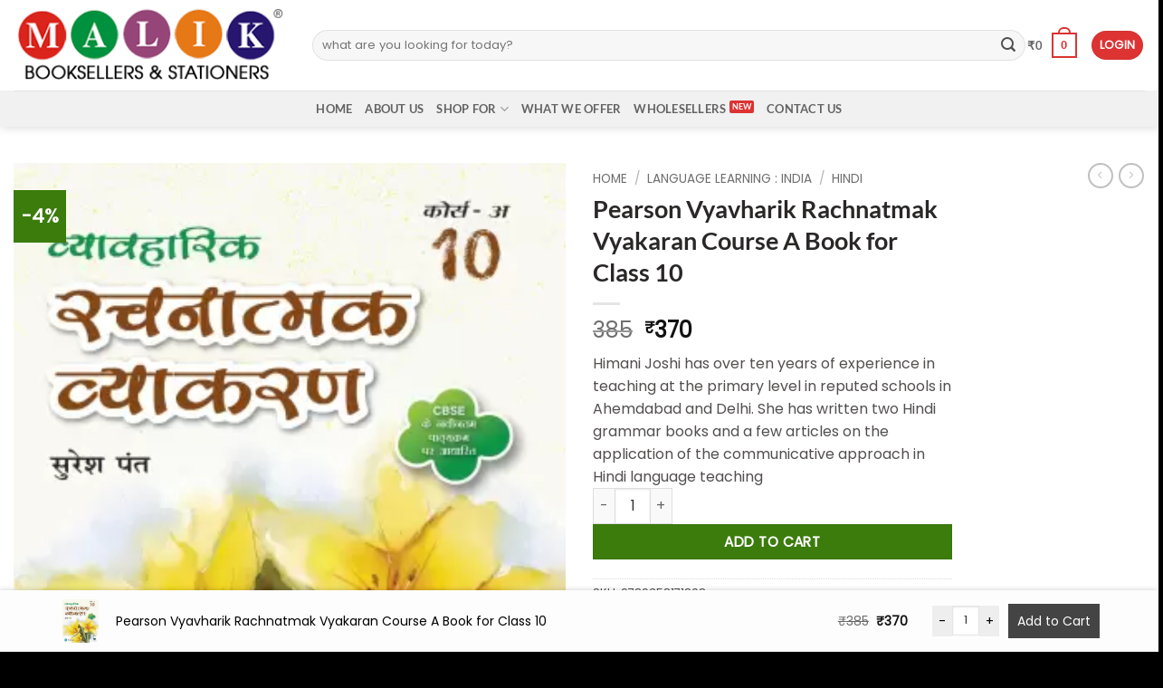

--- FILE ---
content_type: text/html; charset=UTF-8
request_url: https://www.malikbooksellers.com/product/pearson-vyavharik-rachnatmak-vyakaran-course-a-book-for-class-10/
body_size: 48577
content:
<!DOCTYPE html>
<html lang="en-US" class="loading-site no-js">
<head>
	<meta charset="UTF-8" />
	<link rel="profile" href="http://gmpg.org/xfn/11" />
	<link rel="pingback" href="https://www.malikbooksellers.com/xmlrpc.php" />

	<script>(function(html){html.className = html.className.replace(/\bno-js\b/,'js')})(document.documentElement);</script>
<meta name='robots' content='index, follow, max-image-preview:large, max-snippet:-1, max-video-preview:-1' />
	<style>img:is([sizes="auto" i], [sizes^="auto," i]) { contain-intrinsic-size: 3000px 1500px }</style>
	<meta name="viewport" content="width=device-width, initial-scale=1" />
	<!-- This site is optimized with the Yoast SEO plugin v26.6 - https://yoast.com/wordpress/plugins/seo/ -->
	<title>Pearson Vyavharik Rachnatmak Vyakaran Course A Book for Class 10 - Malik Booksellers &amp; Stationers</title>
	<link rel="canonical" href="https://www.malikbooksellers.com/product/pearson-vyavharik-rachnatmak-vyakaran-course-a-book-for-class-10/" />
	<meta property="og:locale" content="en_US" />
	<meta property="og:type" content="article" />
	<meta property="og:title" content="Pearson Vyavharik Rachnatmak Vyakaran Course A Book for Class 10 - Malik Booksellers &amp; Stationers" />
	<meta property="og:description" content="Himani Joshi has over ten years of experience in teaching at the primary level in reputed schools in Ahemdabad and Delhi. She has written two Hindi grammar books and a few articles on the application of the communicative approach in Hindi language teaching" />
	<meta property="og:url" content="https://www.malikbooksellers.com/product/pearson-vyavharik-rachnatmak-vyakaran-course-a-book-for-class-10/" />
	<meta property="og:site_name" content="Malik Booksellers &amp; Stationers" />
	<meta property="article:publisher" content="https://www.facebook.com/malikbooks/" />
	<meta property="article:modified_time" content="2024-11-21T12:09:34+00:00" />
	<meta property="og:image" content="https://www.malikbooksellers.com/wp-content/uploads/2023/01/vyavharik-rachnatmak-vyakaran-grade-10-course-a-by-pearson-original-imafzr3574wtyeqd.webp" />
	<meta property="og:image:width" content="333" />
	<meta property="og:image:height" content="416" />
	<meta property="og:image:type" content="image/webp" />
	<meta name="twitter:card" content="summary_large_image" />
	<meta name="twitter:label1" content="Est. reading time" />
	<meta name="twitter:data1" content="1 minute" />
	<script type="application/ld+json" class="yoast-schema-graph">{"@context":"https://schema.org","@graph":[{"@type":"WebPage","@id":"https://www.malikbooksellers.com/product/pearson-vyavharik-rachnatmak-vyakaran-course-a-book-for-class-10/","url":"https://www.malikbooksellers.com/product/pearson-vyavharik-rachnatmak-vyakaran-course-a-book-for-class-10/","name":"Pearson Vyavharik Rachnatmak Vyakaran Course A Book for Class 10 - Malik Booksellers &amp; Stationers","isPartOf":{"@id":"https://www.malikbooksellers.com/#website"},"primaryImageOfPage":{"@id":"https://www.malikbooksellers.com/product/pearson-vyavharik-rachnatmak-vyakaran-course-a-book-for-class-10/#primaryimage"},"image":{"@id":"https://www.malikbooksellers.com/product/pearson-vyavharik-rachnatmak-vyakaran-course-a-book-for-class-10/#primaryimage"},"thumbnailUrl":"https://www.malikbooksellers.com/wp-content/uploads/2023/01/vyavharik-rachnatmak-vyakaran-grade-10-course-a-by-pearson-original-imafzr3574wtyeqd.webp","datePublished":"2023-01-11T08:23:12+00:00","dateModified":"2024-11-21T12:09:34+00:00","breadcrumb":{"@id":"https://www.malikbooksellers.com/product/pearson-vyavharik-rachnatmak-vyakaran-course-a-book-for-class-10/#breadcrumb"},"inLanguage":"en-US","potentialAction":[{"@type":"ReadAction","target":["https://www.malikbooksellers.com/product/pearson-vyavharik-rachnatmak-vyakaran-course-a-book-for-class-10/"]}]},{"@type":"ImageObject","inLanguage":"en-US","@id":"https://www.malikbooksellers.com/product/pearson-vyavharik-rachnatmak-vyakaran-course-a-book-for-class-10/#primaryimage","url":"https://www.malikbooksellers.com/wp-content/uploads/2023/01/vyavharik-rachnatmak-vyakaran-grade-10-course-a-by-pearson-original-imafzr3574wtyeqd.webp","contentUrl":"https://www.malikbooksellers.com/wp-content/uploads/2023/01/vyavharik-rachnatmak-vyakaran-grade-10-course-a-by-pearson-original-imafzr3574wtyeqd.webp","width":333,"height":416},{"@type":"BreadcrumbList","@id":"https://www.malikbooksellers.com/product/pearson-vyavharik-rachnatmak-vyakaran-course-a-book-for-class-10/#breadcrumb","itemListElement":[{"@type":"ListItem","position":1,"name":"Home","item":"https://www.malikbooksellers.com/"},{"@type":"ListItem","position":2,"name":"Shop","item":"https://www.malikbooksellers.com/shop/"},{"@type":"ListItem","position":3,"name":"Pearson Vyavharik Rachnatmak Vyakaran Course A Book for Class 10"}]},{"@type":"WebSite","@id":"https://www.malikbooksellers.com/#website","url":"https://www.malikbooksellers.com/","name":"Malik Booksellers &amp; Stationers","description":"","potentialAction":[{"@type":"SearchAction","target":{"@type":"EntryPoint","urlTemplate":"https://www.malikbooksellers.com/?s={search_term_string}"},"query-input":{"@type":"PropertyValueSpecification","valueRequired":true,"valueName":"search_term_string"}}],"inLanguage":"en-US"}]}</script>
	<!-- / Yoast SEO plugin. -->


<link rel='prefetch' href='https://www.malikbooksellers.com/wp-content/themes/flatsome/assets/js/flatsome.js?ver=e2eddd6c228105dac048' />
<link rel='prefetch' href='https://www.malikbooksellers.com/wp-content/themes/flatsome/assets/js/chunk.slider.js?ver=3.20.2' />
<link rel='prefetch' href='https://www.malikbooksellers.com/wp-content/themes/flatsome/assets/js/chunk.popups.js?ver=3.20.2' />
<link rel='prefetch' href='https://www.malikbooksellers.com/wp-content/themes/flatsome/assets/js/chunk.tooltips.js?ver=3.20.2' />
<link rel='prefetch' href='https://www.malikbooksellers.com/wp-content/themes/flatsome/assets/js/woocommerce.js?ver=1c9be63d628ff7c3ff4c' />
<link rel="alternate" type="application/rss+xml" title="Malik Booksellers &amp; Stationers &raquo; Feed" href="https://www.malikbooksellers.com/feed/" />
<link rel="alternate" type="application/rss+xml" title="Malik Booksellers &amp; Stationers &raquo; Comments Feed" href="https://www.malikbooksellers.com/comments/feed/" />
<script type="text/javascript">
/* <![CDATA[ */
window._wpemojiSettings = {"baseUrl":"https:\/\/s.w.org\/images\/core\/emoji\/16.0.1\/72x72\/","ext":".png","svgUrl":"https:\/\/s.w.org\/images\/core\/emoji\/16.0.1\/svg\/","svgExt":".svg","source":{"concatemoji":"https:\/\/www.malikbooksellers.com\/wp-includes\/js\/wp-emoji-release.min.js?ver=6.8.3"}};
/*! This file is auto-generated */
!function(s,n){var o,i,e;function c(e){try{var t={supportTests:e,timestamp:(new Date).valueOf()};sessionStorage.setItem(o,JSON.stringify(t))}catch(e){}}function p(e,t,n){e.clearRect(0,0,e.canvas.width,e.canvas.height),e.fillText(t,0,0);var t=new Uint32Array(e.getImageData(0,0,e.canvas.width,e.canvas.height).data),a=(e.clearRect(0,0,e.canvas.width,e.canvas.height),e.fillText(n,0,0),new Uint32Array(e.getImageData(0,0,e.canvas.width,e.canvas.height).data));return t.every(function(e,t){return e===a[t]})}function u(e,t){e.clearRect(0,0,e.canvas.width,e.canvas.height),e.fillText(t,0,0);for(var n=e.getImageData(16,16,1,1),a=0;a<n.data.length;a++)if(0!==n.data[a])return!1;return!0}function f(e,t,n,a){switch(t){case"flag":return n(e,"\ud83c\udff3\ufe0f\u200d\u26a7\ufe0f","\ud83c\udff3\ufe0f\u200b\u26a7\ufe0f")?!1:!n(e,"\ud83c\udde8\ud83c\uddf6","\ud83c\udde8\u200b\ud83c\uddf6")&&!n(e,"\ud83c\udff4\udb40\udc67\udb40\udc62\udb40\udc65\udb40\udc6e\udb40\udc67\udb40\udc7f","\ud83c\udff4\u200b\udb40\udc67\u200b\udb40\udc62\u200b\udb40\udc65\u200b\udb40\udc6e\u200b\udb40\udc67\u200b\udb40\udc7f");case"emoji":return!a(e,"\ud83e\udedf")}return!1}function g(e,t,n,a){var r="undefined"!=typeof WorkerGlobalScope&&self instanceof WorkerGlobalScope?new OffscreenCanvas(300,150):s.createElement("canvas"),o=r.getContext("2d",{willReadFrequently:!0}),i=(o.textBaseline="top",o.font="600 32px Arial",{});return e.forEach(function(e){i[e]=t(o,e,n,a)}),i}function t(e){var t=s.createElement("script");t.src=e,t.defer=!0,s.head.appendChild(t)}"undefined"!=typeof Promise&&(o="wpEmojiSettingsSupports",i=["flag","emoji"],n.supports={everything:!0,everythingExceptFlag:!0},e=new Promise(function(e){s.addEventListener("DOMContentLoaded",e,{once:!0})}),new Promise(function(t){var n=function(){try{var e=JSON.parse(sessionStorage.getItem(o));if("object"==typeof e&&"number"==typeof e.timestamp&&(new Date).valueOf()<e.timestamp+604800&&"object"==typeof e.supportTests)return e.supportTests}catch(e){}return null}();if(!n){if("undefined"!=typeof Worker&&"undefined"!=typeof OffscreenCanvas&&"undefined"!=typeof URL&&URL.createObjectURL&&"undefined"!=typeof Blob)try{var e="postMessage("+g.toString()+"("+[JSON.stringify(i),f.toString(),p.toString(),u.toString()].join(",")+"));",a=new Blob([e],{type:"text/javascript"}),r=new Worker(URL.createObjectURL(a),{name:"wpTestEmojiSupports"});return void(r.onmessage=function(e){c(n=e.data),r.terminate(),t(n)})}catch(e){}c(n=g(i,f,p,u))}t(n)}).then(function(e){for(var t in e)n.supports[t]=e[t],n.supports.everything=n.supports.everything&&n.supports[t],"flag"!==t&&(n.supports.everythingExceptFlag=n.supports.everythingExceptFlag&&n.supports[t]);n.supports.everythingExceptFlag=n.supports.everythingExceptFlag&&!n.supports.flag,n.DOMReady=!1,n.readyCallback=function(){n.DOMReady=!0}}).then(function(){return e}).then(function(){var e;n.supports.everything||(n.readyCallback(),(e=n.source||{}).concatemoji?t(e.concatemoji):e.wpemoji&&e.twemoji&&(t(e.twemoji),t(e.wpemoji)))}))}((window,document),window._wpemojiSettings);
/* ]]> */
</script>
<link rel='stylesheet' id='ht_ctc_main_css-css' href='https://www.malikbooksellers.com/wp-content/plugins/click-to-chat-for-whatsapp/new/inc/assets/css/main.css?ver=4.34' type='text/css' media='all' />
<style id='wp-emoji-styles-inline-css' type='text/css'>

	img.wp-smiley, img.emoji {
		display: inline !important;
		border: none !important;
		box-shadow: none !important;
		height: 1em !important;
		width: 1em !important;
		margin: 0 0.07em !important;
		vertical-align: -0.1em !important;
		background: none !important;
		padding: 0 !important;
	}
</style>
<style id='wp-block-library-inline-css' type='text/css'>
:root{--wp-admin-theme-color:#007cba;--wp-admin-theme-color--rgb:0,124,186;--wp-admin-theme-color-darker-10:#006ba1;--wp-admin-theme-color-darker-10--rgb:0,107,161;--wp-admin-theme-color-darker-20:#005a87;--wp-admin-theme-color-darker-20--rgb:0,90,135;--wp-admin-border-width-focus:2px;--wp-block-synced-color:#7a00df;--wp-block-synced-color--rgb:122,0,223;--wp-bound-block-color:var(--wp-block-synced-color)}@media (min-resolution:192dpi){:root{--wp-admin-border-width-focus:1.5px}}.wp-element-button{cursor:pointer}:root{--wp--preset--font-size--normal:16px;--wp--preset--font-size--huge:42px}:root .has-very-light-gray-background-color{background-color:#eee}:root .has-very-dark-gray-background-color{background-color:#313131}:root .has-very-light-gray-color{color:#eee}:root .has-very-dark-gray-color{color:#313131}:root .has-vivid-green-cyan-to-vivid-cyan-blue-gradient-background{background:linear-gradient(135deg,#00d084,#0693e3)}:root .has-purple-crush-gradient-background{background:linear-gradient(135deg,#34e2e4,#4721fb 50%,#ab1dfe)}:root .has-hazy-dawn-gradient-background{background:linear-gradient(135deg,#faaca8,#dad0ec)}:root .has-subdued-olive-gradient-background{background:linear-gradient(135deg,#fafae1,#67a671)}:root .has-atomic-cream-gradient-background{background:linear-gradient(135deg,#fdd79a,#004a59)}:root .has-nightshade-gradient-background{background:linear-gradient(135deg,#330968,#31cdcf)}:root .has-midnight-gradient-background{background:linear-gradient(135deg,#020381,#2874fc)}.has-regular-font-size{font-size:1em}.has-larger-font-size{font-size:2.625em}.has-normal-font-size{font-size:var(--wp--preset--font-size--normal)}.has-huge-font-size{font-size:var(--wp--preset--font-size--huge)}.has-text-align-center{text-align:center}.has-text-align-left{text-align:left}.has-text-align-right{text-align:right}#end-resizable-editor-section{display:none}.aligncenter{clear:both}.items-justified-left{justify-content:flex-start}.items-justified-center{justify-content:center}.items-justified-right{justify-content:flex-end}.items-justified-space-between{justify-content:space-between}.screen-reader-text{border:0;clip-path:inset(50%);height:1px;margin:-1px;overflow:hidden;padding:0;position:absolute;width:1px;word-wrap:normal!important}.screen-reader-text:focus{background-color:#ddd;clip-path:none;color:#444;display:block;font-size:1em;height:auto;left:5px;line-height:normal;padding:15px 23px 14px;text-decoration:none;top:5px;width:auto;z-index:100000}html :where(.has-border-color){border-style:solid}html :where([style*=border-top-color]){border-top-style:solid}html :where([style*=border-right-color]){border-right-style:solid}html :where([style*=border-bottom-color]){border-bottom-style:solid}html :where([style*=border-left-color]){border-left-style:solid}html :where([style*=border-width]){border-style:solid}html :where([style*=border-top-width]){border-top-style:solid}html :where([style*=border-right-width]){border-right-style:solid}html :where([style*=border-bottom-width]){border-bottom-style:solid}html :where([style*=border-left-width]){border-left-style:solid}html :where(img[class*=wp-image-]){height:auto;max-width:100%}:where(figure){margin:0 0 1em}html :where(.is-position-sticky){--wp-admin--admin-bar--position-offset:var(--wp-admin--admin-bar--height,0px)}@media screen and (max-width:600px){html :where(.is-position-sticky){--wp-admin--admin-bar--position-offset:0px}}
</style>
<link rel='stylesheet' id='woocommerce-conditional-product-fees-for-checkout-css' href='https://www.malikbooksellers.com/wp-content/plugins/woo-conditional-product-fees-for-checkout/public/css/woocommerce-conditional-product-fees-for-checkout-public.css?ver=4.3.2' type='text/css' media='all' />
<link rel='stylesheet' id='photoswipe-css' href='https://www.malikbooksellers.com/wp-content/plugins/woocommerce/assets/css/photoswipe/photoswipe.min.css?ver=10.1.3' type='text/css' media='all' />
<link rel='stylesheet' id='photoswipe-default-skin-css' href='https://www.malikbooksellers.com/wp-content/plugins/woocommerce/assets/css/photoswipe/default-skin/default-skin.min.css?ver=10.1.3' type='text/css' media='all' />
<style id='woocommerce-inline-inline-css' type='text/css'>
.woocommerce form .form-row .required { visibility: visible; }
</style>
<link rel='stylesheet' id='brands-styles-css' href='https://www.malikbooksellers.com/wp-content/plugins/woocommerce/assets/css/brands.css?ver=10.1.3' type='text/css' media='all' />
<link rel='stylesheet' id='flatsome-woocommerce-extra-product-options-css' href='https://www.malikbooksellers.com/wp-content/themes/flatsome/inc/integrations/wc-extra-product-options/extra-product-options.css?ver=3.20.2' type='text/css' media='all' />
<link rel='stylesheet' id='awcfe-frontend-css' href='https://www.malikbooksellers.com/wp-content/plugins/checkout-field-editor-and-manager-for-woocommerce/assets/css/frontend.css?ver=3.0.1' type='text/css' media='all' />
<link rel='stylesheet' id='flatsome-main-css' href='https://www.malikbooksellers.com/wp-content/themes/flatsome/assets/css/flatsome.css?ver=3.20.2' type='text/css' media='all' />
<style id='flatsome-main-inline-css' type='text/css'>
@font-face {
				font-family: "fl-icons";
				font-display: block;
				src: url(https://www.malikbooksellers.com/wp-content/themes/flatsome/assets/css/icons/fl-icons.eot?v=3.20.2);
				src:
					url(https://www.malikbooksellers.com/wp-content/themes/flatsome/assets/css/icons/fl-icons.eot#iefix?v=3.20.2) format("embedded-opentype"),
					url(https://www.malikbooksellers.com/wp-content/themes/flatsome/assets/css/icons/fl-icons.woff2?v=3.20.2) format("woff2"),
					url(https://www.malikbooksellers.com/wp-content/themes/flatsome/assets/css/icons/fl-icons.ttf?v=3.20.2) format("truetype"),
					url(https://www.malikbooksellers.com/wp-content/themes/flatsome/assets/css/icons/fl-icons.woff?v=3.20.2) format("woff"),
					url(https://www.malikbooksellers.com/wp-content/themes/flatsome/assets/css/icons/fl-icons.svg?v=3.20.2#fl-icons) format("svg");
			}
</style>
<link rel='stylesheet' id='flatsome-shop-css' href='https://www.malikbooksellers.com/wp-content/themes/flatsome/assets/css/flatsome-shop.css?ver=3.20.2' type='text/css' media='all' />
<link rel='stylesheet' id='flatsome-style-css' href='https://www.malikbooksellers.com/wp-content/themes/flatsome/style.css?ver=3.20.2' type='text/css' media='all' />
<link rel='stylesheet' id='festi-user-role-prices-styles-css' href='//www.malikbooksellers.com/wp-content/plugins/woocommerce-prices-by-user-role/static/styles/frontend/style.css?ver=5.1.4' type='text/css' media='all' />
<script type="text/javascript" src="https://www.malikbooksellers.com/wp-includes/js/jquery/jquery.min.js?ver=3.7.1" id="jquery-core-js"></script>
<script type="text/javascript" src="https://www.malikbooksellers.com/wp-includes/js/jquery/jquery-migrate.min.js?ver=3.4.1" id="jquery-migrate-js"></script>
<script type="text/javascript" src="https://www.malikbooksellers.com/wp-content/plugins/woocommerce/assets/js/jquery-tiptip/jquery.tipTip.min.js?ver=10.1.3" id="jquery-tiptip-js"></script>
<script type="text/javascript" id="woocommerce-conditional-product-fees-for-checkout-js-extra">
/* <![CDATA[ */
var wcpfc_public_vars = {"fee_tooltip_data":[]};
/* ]]> */
</script>
<script type="text/javascript" src="https://www.malikbooksellers.com/wp-content/plugins/woo-conditional-product-fees-for-checkout/public/js/woocommerce-conditional-product-fees-for-checkout-public.js?ver=4.3.2" id="woocommerce-conditional-product-fees-for-checkout-js"></script>
<script type="text/javascript" src="//www.malikbooksellers.com/wp-content/plugins/woocommerce-prices-by-user-role/static/js/frontend/general.js?ver=5.1.4" id="festi-user-role-prices-general-js"></script>
<script type="text/javascript" src="https://www.malikbooksellers.com/wp-content/plugins/woocommerce/assets/js/jquery-blockui/jquery.blockUI.min.js?ver=2.7.0-wc.10.1.3" id="jquery-blockui-js" data-wp-strategy="defer"></script>
<script type="text/javascript" id="wc-add-to-cart-js-extra">
/* <![CDATA[ */
var wc_add_to_cart_params = {"ajax_url":"\/wp-admin\/admin-ajax.php","wc_ajax_url":"\/?wc-ajax=%%endpoint%%","i18n_view_cart":"View cart","cart_url":"https:\/\/www.malikbooksellers.com\/cart\/","is_cart":"","cart_redirect_after_add":"no"};
/* ]]> */
</script>
<script type="text/javascript" src="https://www.malikbooksellers.com/wp-content/plugins/woocommerce/assets/js/frontend/add-to-cart.min.js?ver=10.1.3" id="wc-add-to-cart-js" defer="defer" data-wp-strategy="defer"></script>
<script type="text/javascript" src="https://www.malikbooksellers.com/wp-content/plugins/woocommerce/assets/js/photoswipe/photoswipe.min.js?ver=4.1.1-wc.10.1.3" id="photoswipe-js" defer="defer" data-wp-strategy="defer"></script>
<script type="text/javascript" src="https://www.malikbooksellers.com/wp-content/plugins/woocommerce/assets/js/photoswipe/photoswipe-ui-default.min.js?ver=4.1.1-wc.10.1.3" id="photoswipe-ui-default-js" defer="defer" data-wp-strategy="defer"></script>
<script type="text/javascript" id="wc-single-product-js-extra">
/* <![CDATA[ */
var wc_single_product_params = {"i18n_required_rating_text":"Please select a rating","i18n_rating_options":["1 of 5 stars","2 of 5 stars","3 of 5 stars","4 of 5 stars","5 of 5 stars"],"i18n_product_gallery_trigger_text":"View full-screen image gallery","review_rating_required":"yes","flexslider":{"rtl":false,"animation":"slide","smoothHeight":true,"directionNav":false,"controlNav":"thumbnails","slideshow":false,"animationSpeed":500,"animationLoop":false,"allowOneSlide":false},"zoom_enabled":"","zoom_options":[],"photoswipe_enabled":"1","photoswipe_options":{"shareEl":false,"closeOnScroll":false,"history":false,"hideAnimationDuration":0,"showAnimationDuration":0},"flexslider_enabled":""};
/* ]]> */
</script>
<script type="text/javascript" src="https://www.malikbooksellers.com/wp-content/plugins/woocommerce/assets/js/frontend/single-product.min.js?ver=10.1.3" id="wc-single-product-js" defer="defer" data-wp-strategy="defer"></script>
<script type="text/javascript" src="https://www.malikbooksellers.com/wp-content/plugins/woocommerce/assets/js/js-cookie/js.cookie.min.js?ver=2.1.4-wc.10.1.3" id="js-cookie-js" data-wp-strategy="defer"></script>
<link rel="https://api.w.org/" href="https://www.malikbooksellers.com/wp-json/" /><link rel="alternate" title="JSON" type="application/json" href="https://www.malikbooksellers.com/wp-json/wp/v2/product/16374" /><link rel="EditURI" type="application/rsd+xml" title="RSD" href="https://www.malikbooksellers.com/xmlrpc.php?rsd" />
<meta name="generator" content="WordPress 6.8.3" />
<meta name="generator" content="WooCommerce 10.1.3" />
<link rel='shortlink' href='https://www.malikbooksellers.com/?p=16374' />
<link rel="alternate" title="oEmbed (JSON)" type="application/json+oembed" href="https://www.malikbooksellers.com/wp-json/oembed/1.0/embed?url=https%3A%2F%2Fwww.malikbooksellers.com%2Fproduct%2Fpearson-vyavharik-rachnatmak-vyakaran-course-a-book-for-class-10%2F" />
<link rel="alternate" title="oEmbed (XML)" type="text/xml+oembed" href="https://www.malikbooksellers.com/wp-json/oembed/1.0/embed?url=https%3A%2F%2Fwww.malikbooksellers.com%2Fproduct%2Fpearson-vyavharik-rachnatmak-vyakaran-course-a-book-for-class-10%2F&#038;format=xml" />
<style>
.wsatc-stick-cart-wrapper{
	background-color:;
	color: ;
}

.wsatc-stick-cart-wrapper .wsatc-add-to-cart{
	background-color:;
	color:;
}
.wsatc-stick-cart-wrapper .wsatc-add-to-cart:hover{
	background-color:;
	color:;
}
.wsatc-rating  .star-rating{
	color: #000;
}
.wsatc-rating-count{
	color: #000;
}


	.wsatc-stock {
		color: #000	}









</style><!-- Google site verification - Google for WooCommerce -->
<meta name="google-site-verification" content="orjN2BzzdyMnt7u1t9szI6UZti_x1PQTubFwEVgeh14" />
	<noscript><style>.woocommerce-product-gallery{ opacity: 1 !important; }</style></noscript>
	<style>
    body .price span.festi-user-role-prices-regular-price-lable,
    body .price span.festi-user-role-prices-user-price-lable,
    body .price span.festi-user-role-prices-discount-lable,
    body .order-total span.festi-user-role-prices-regular-price-lable,
    body .order-total span.festi-user-role-prices-user-price-lable,
    body .order-total span.festi-user-role-prices-discount-lable
    {
        color: #ff0000;
    }
</style><link rel="icon" href="https://www.malikbooksellers.com/wp-content/uploads/2025/02/cropped-Malik-Favi-32x32.webp" sizes="32x32" />
<link rel="icon" href="https://www.malikbooksellers.com/wp-content/uploads/2025/02/cropped-Malik-Favi-192x192.webp" sizes="192x192" />
<link rel="apple-touch-icon" href="https://www.malikbooksellers.com/wp-content/uploads/2025/02/cropped-Malik-Favi-180x180.webp" />
<meta name="msapplication-TileImage" content="https://www.malikbooksellers.com/wp-content/uploads/2025/02/cropped-Malik-Favi-270x270.webp" />
<style id="custom-css" type="text/css">:root {--primary-color: #dd3333;--fs-color-primary: #dd3333;--fs-color-secondary: #3b7c0d;--fs-color-success: #632e98;--fs-color-alert: #e48d0a;--fs-color-base: #534f4f;--fs-experimental-link-color: #dd3333;--fs-experimental-link-color-hover: #111;}.tooltipster-base {--tooltip-color: #fff;--tooltip-bg-color: #000;}.off-canvas-right .mfp-content, .off-canvas-left .mfp-content {--drawer-width: 300px;}.off-canvas .mfp-content.off-canvas-cart {--drawer-width: 360px;}.container-width, .full-width .ubermenu-nav, .container, .row{max-width: 1370px}.row.row-collapse{max-width: 1340px}.row.row-small{max-width: 1362.5px}.row.row-large{max-width: 1400px}.header-main{height: 100px}#logo img{max-height: 100px}#logo{width:300px;}#logo img{padding:1px 0;}.header-top{min-height: 30px}.transparent .header-main{height: 100px}.transparent #logo img{max-height: 100px}.has-transparent + .page-title:first-of-type,.has-transparent + #main > .page-title,.has-transparent + #main > div > .page-title,.has-transparent + #main .page-header-wrapper:first-of-type .page-title{padding-top: 150px;}.header.show-on-scroll,.stuck .header-main{height:70px!important}.stuck #logo img{max-height: 70px!important}.search-form{ width: 100%;}.header-bottom {background-color: #f1f1f1}.header-main .nav > li > a{line-height: 16px }@media (max-width: 549px) {.header-main{height: 70px}#logo img{max-height: 70px}}h1,h2,h3,h4,h5,h6,.heading-font{color: #2a2727;}body{font-size: 100%;}body{font-family: Poppins, sans-serif;}body {font-weight: 400;font-style: normal;}.nav > li > a {font-family: Lato, sans-serif;}.mobile-sidebar-levels-2 .nav > li > ul > li > a {font-family: Lato, sans-serif;}.nav > li > a,.mobile-sidebar-levels-2 .nav > li > ul > li > a {font-weight: 700;font-style: normal;}h1,h2,h3,h4,h5,h6,.heading-font, .off-canvas-center .nav-sidebar.nav-vertical > li > a{font-family: Lato, sans-serif;}h1,h2,h3,h4,h5,h6,.heading-font,.banner h1,.banner h2 {font-weight: 700;font-style: normal;}.alt-font{font-family: "Dancing Script", sans-serif;}.alt-font {font-weight: 400!important;font-style: normal!important;}.shop-page-title.featured-title .title-bg{ background-image: url(https://www.malikbooksellers.com/wp-content/uploads/2023/01/vyavharik-rachnatmak-vyakaran-grade-10-course-a-by-pearson-original-imafzr3574wtyeqd.webp)!important;}@media screen and (min-width: 550px){.products .box-vertical .box-image{min-width: 247px!important;width: 247px!important;}}.footer-1{background-color: #f7f7f7}.absolute-footer, html{background-color: #000000}.nav-vertical-fly-out > li + li {border-top-width: 1px; border-top-style: solid;}.label-new.menu-item > a:after{content:"New";}.label-hot.menu-item > a:after{content:"Hot";}.label-sale.menu-item > a:after{content:"Sale";}.label-popular.menu-item > a:after{content:"Popular";}</style><style id="kirki-inline-styles">/* latin-ext */
@font-face {
  font-family: 'Lato';
  font-style: normal;
  font-weight: 700;
  font-display: swap;
  src: url(https://www.malikbooksellers.com/wp-content/fonts/lato/S6u9w4BMUTPHh6UVSwaPGR_p.woff2) format('woff2');
  unicode-range: U+0100-02BA, U+02BD-02C5, U+02C7-02CC, U+02CE-02D7, U+02DD-02FF, U+0304, U+0308, U+0329, U+1D00-1DBF, U+1E00-1E9F, U+1EF2-1EFF, U+2020, U+20A0-20AB, U+20AD-20C0, U+2113, U+2C60-2C7F, U+A720-A7FF;
}
/* latin */
@font-face {
  font-family: 'Lato';
  font-style: normal;
  font-weight: 700;
  font-display: swap;
  src: url(https://www.malikbooksellers.com/wp-content/fonts/lato/S6u9w4BMUTPHh6UVSwiPGQ.woff2) format('woff2');
  unicode-range: U+0000-00FF, U+0131, U+0152-0153, U+02BB-02BC, U+02C6, U+02DA, U+02DC, U+0304, U+0308, U+0329, U+2000-206F, U+20AC, U+2122, U+2191, U+2193, U+2212, U+2215, U+FEFF, U+FFFD;
}/* devanagari */
@font-face {
  font-family: 'Poppins';
  font-style: normal;
  font-weight: 400;
  font-display: swap;
  src: url(https://www.malikbooksellers.com/wp-content/fonts/poppins/pxiEyp8kv8JHgFVrJJbecmNE.woff2) format('woff2');
  unicode-range: U+0900-097F, U+1CD0-1CF9, U+200C-200D, U+20A8, U+20B9, U+20F0, U+25CC, U+A830-A839, U+A8E0-A8FF, U+11B00-11B09;
}
/* latin-ext */
@font-face {
  font-family: 'Poppins';
  font-style: normal;
  font-weight: 400;
  font-display: swap;
  src: url(https://www.malikbooksellers.com/wp-content/fonts/poppins/pxiEyp8kv8JHgFVrJJnecmNE.woff2) format('woff2');
  unicode-range: U+0100-02BA, U+02BD-02C5, U+02C7-02CC, U+02CE-02D7, U+02DD-02FF, U+0304, U+0308, U+0329, U+1D00-1DBF, U+1E00-1E9F, U+1EF2-1EFF, U+2020, U+20A0-20AB, U+20AD-20C0, U+2113, U+2C60-2C7F, U+A720-A7FF;
}
/* latin */
@font-face {
  font-family: 'Poppins';
  font-style: normal;
  font-weight: 400;
  font-display: swap;
  src: url(https://www.malikbooksellers.com/wp-content/fonts/poppins/pxiEyp8kv8JHgFVrJJfecg.woff2) format('woff2');
  unicode-range: U+0000-00FF, U+0131, U+0152-0153, U+02BB-02BC, U+02C6, U+02DA, U+02DC, U+0304, U+0308, U+0329, U+2000-206F, U+20AC, U+2122, U+2191, U+2193, U+2212, U+2215, U+FEFF, U+FFFD;
}/* vietnamese */
@font-face {
  font-family: 'Dancing Script';
  font-style: normal;
  font-weight: 400;
  font-display: swap;
  src: url(https://www.malikbooksellers.com/wp-content/fonts/dancing-script/If2cXTr6YS-zF4S-kcSWSVi_sxjsohD9F50Ruu7BMSo3Rep8ltA.woff2) format('woff2');
  unicode-range: U+0102-0103, U+0110-0111, U+0128-0129, U+0168-0169, U+01A0-01A1, U+01AF-01B0, U+0300-0301, U+0303-0304, U+0308-0309, U+0323, U+0329, U+1EA0-1EF9, U+20AB;
}
/* latin-ext */
@font-face {
  font-family: 'Dancing Script';
  font-style: normal;
  font-weight: 400;
  font-display: swap;
  src: url(https://www.malikbooksellers.com/wp-content/fonts/dancing-script/If2cXTr6YS-zF4S-kcSWSVi_sxjsohD9F50Ruu7BMSo3ROp8ltA.woff2) format('woff2');
  unicode-range: U+0100-02BA, U+02BD-02C5, U+02C7-02CC, U+02CE-02D7, U+02DD-02FF, U+0304, U+0308, U+0329, U+1D00-1DBF, U+1E00-1E9F, U+1EF2-1EFF, U+2020, U+20A0-20AB, U+20AD-20C0, U+2113, U+2C60-2C7F, U+A720-A7FF;
}
/* latin */
@font-face {
  font-family: 'Dancing Script';
  font-style: normal;
  font-weight: 400;
  font-display: swap;
  src: url(https://www.malikbooksellers.com/wp-content/fonts/dancing-script/If2cXTr6YS-zF4S-kcSWSVi_sxjsohD9F50Ruu7BMSo3Sup8.woff2) format('woff2');
  unicode-range: U+0000-00FF, U+0131, U+0152-0153, U+02BB-02BC, U+02C6, U+02DA, U+02DC, U+0304, U+0308, U+0329, U+2000-206F, U+20AC, U+2122, U+2191, U+2193, U+2212, U+2215, U+FEFF, U+FFFD;
}</style></head>

<body class="wp-singular product-template-default single single-product postid-16374 wp-theme-flatsome theme-flatsome woocommerce woocommerce-page woocommerce-no-js header-shadow lightbox nav-dropdown-has-arrow nav-dropdown-has-shadow nav-dropdown-has-border tm-responsive">


<a class="skip-link screen-reader-text" href="#main">Skip to content</a>

<div id="wrapper">

	
	<header id="header" class="header has-sticky sticky-jump">
		<div class="header-wrapper">
			<div id="masthead" class="header-main ">
      <div class="header-inner flex-row container logo-left medium-logo-center" role="navigation">

          <!-- Logo -->
          <div id="logo" class="flex-col logo">
            
<!-- Header logo -->
<a href="https://www.malikbooksellers.com/" title="Malik Booksellers &amp; Stationers" rel="home">
		<img width="309" height="88" src="https://www.malikbooksellers.com/wp-content/uploads/2020/02/Malik-BookSellers-Stationers-Logo-1.png" class="header_logo header-logo" alt="Malik Booksellers &amp; Stationers"/><img  width="309" height="88" src="https://www.malikbooksellers.com/wp-content/uploads/2020/02/Malik-BookSellers-Stationers-Logo-1.png" class="header-logo-dark" alt="Malik Booksellers &amp; Stationers"/></a>
          </div>

          <!-- Mobile Left Elements -->
          <div class="flex-col show-for-medium flex-left">
            <ul class="mobile-nav nav nav-left ">
              <li class="nav-icon has-icon">
	<div class="header-button">		<a href="#" class="icon primary button circle is-small" data-open="#main-menu" data-pos="right" data-bg="main-menu-overlay" role="button" aria-label="Menu" aria-controls="main-menu" aria-expanded="false" aria-haspopup="dialog" data-flatsome-role-button>
			<i class="icon-menu" aria-hidden="true"></i>					</a>
	 </div> </li>
            </ul>
          </div>

          <!-- Left Elements -->
          <div class="flex-col hide-for-medium flex-left
            flex-grow">
            <ul class="header-nav header-nav-main nav nav-left  nav-line-bottom nav-uppercase" >
              <li class="header-search-form search-form html relative has-icon">
	<div class="header-search-form-wrapper">
		<div class="searchform-wrapper ux-search-box relative form-flat is-normal"><form role="search" method="get" class="searchform" action="https://www.malikbooksellers.com/">
	<div class="flex-row relative">
						<div class="flex-col flex-grow">
			<label class="screen-reader-text" for="woocommerce-product-search-field-0">Search for:</label>
			<input type="search" id="woocommerce-product-search-field-0" class="search-field mb-0" placeholder="what are you looking for today?" value="" name="s" />
			<input type="hidden" name="post_type" value="product" />
					</div>
		<div class="flex-col">
			<button type="submit" value="Search" class="ux-search-submit submit-button secondary button  icon mb-0" aria-label="Submit">
				<i class="icon-search" aria-hidden="true"></i>			</button>
		</div>
	</div>
	<div class="live-search-results text-left z-top"></div>
</form>
</div>	</div>
</li>
            </ul>
          </div>

          <!-- Right Elements -->
          <div class="flex-col hide-for-medium flex-right">
            <ul class="header-nav header-nav-main nav nav-right  nav-line-bottom nav-uppercase">
              <li class="cart-item has-icon has-dropdown">

<a href="https://www.malikbooksellers.com/cart/" class="header-cart-link nav-top-link is-small" title="Cart" aria-label="View cart" aria-expanded="false" aria-haspopup="true" role="button" data-flatsome-role-button>

<span class="header-cart-title">
          <span class="cart-price"><span class="woocommerce-Price-amount amount"><bdi><span class="woocommerce-Price-currencySymbol">&#8377;</span>0</bdi></span></span>
  </span>

    <span class="cart-icon image-icon">
    <strong>0</strong>
  </span>
  </a>

 <ul class="nav-dropdown nav-dropdown-default">
    <li class="html widget_shopping_cart">
      <div class="widget_shopping_cart_content">
        

	<div class="ux-mini-cart-empty flex flex-row-col text-center pt pb">
				<div class="ux-mini-cart-empty-icon">
			<svg aria-hidden="true" xmlns="http://www.w3.org/2000/svg" viewBox="0 0 17 19" style="opacity:.1;height:80px;">
				<path d="M8.5 0C6.7 0 5.3 1.2 5.3 2.7v2H2.1c-.3 0-.6.3-.7.7L0 18.2c0 .4.2.8.6.8h15.7c.4 0 .7-.3.7-.7v-.1L15.6 5.4c0-.3-.3-.6-.7-.6h-3.2v-2c0-1.6-1.4-2.8-3.2-2.8zM6.7 2.7c0-.8.8-1.4 1.8-1.4s1.8.6 1.8 1.4v2H6.7v-2zm7.5 3.4 1.3 11.5h-14L2.8 6.1h2.5v1.4c0 .4.3.7.7.7.4 0 .7-.3.7-.7V6.1h3.5v1.4c0 .4.3.7.7.7s.7-.3.7-.7V6.1h2.6z" fill-rule="evenodd" clip-rule="evenodd" fill="currentColor"></path>
			</svg>
		</div>
				<p class="woocommerce-mini-cart__empty-message empty">No products in the cart.</p>
					<p class="return-to-shop">
				<a class="button primary wc-backward" href="https://www.malikbooksellers.com/shop/">
					Return to shop				</a>
			</p>
				</div>


      </div>
    </li>
     </ul>

</li>

<li class="account-item has-icon">
<div class="header-button">
	<a href="https://www.malikbooksellers.com/my-account/" class="nav-top-link nav-top-not-logged-in icon primary button circle is-small icon primary button circle is-small" title="Login" role="button" data-open="#login-form-popup" aria-controls="login-form-popup" aria-expanded="false" aria-haspopup="dialog" data-flatsome-role-button>
					<span>
			Login			</span>
				</a>


</div>

</li>
            </ul>
          </div>

          <!-- Mobile Right Elements -->
          <div class="flex-col show-for-medium flex-right">
            <ul class="mobile-nav nav nav-right ">
              <li class="cart-item has-icon">


		<a href="https://www.malikbooksellers.com/cart/" class="header-cart-link nav-top-link is-small off-canvas-toggle" title="Cart" aria-label="View cart" aria-expanded="false" aria-haspopup="dialog" role="button" data-open="#cart-popup" data-class="off-canvas-cart" data-pos="right" aria-controls="cart-popup" data-flatsome-role-button>

    <span class="cart-icon image-icon">
    <strong>0</strong>
  </span>
  </a>


  <!-- Cart Sidebar Popup -->
  <div id="cart-popup" class="mfp-hide">
  <div class="cart-popup-inner inner-padding cart-popup-inner--sticky">
      <div class="cart-popup-title text-center">
          <span class="heading-font uppercase">Cart</span>
          <div class="is-divider"></div>
      </div>
	  <div class="widget_shopping_cart">
		  <div class="widget_shopping_cart_content">
			  

	<div class="ux-mini-cart-empty flex flex-row-col text-center pt pb">
				<div class="ux-mini-cart-empty-icon">
			<svg aria-hidden="true" xmlns="http://www.w3.org/2000/svg" viewBox="0 0 17 19" style="opacity:.1;height:80px;">
				<path d="M8.5 0C6.7 0 5.3 1.2 5.3 2.7v2H2.1c-.3 0-.6.3-.7.7L0 18.2c0 .4.2.8.6.8h15.7c.4 0 .7-.3.7-.7v-.1L15.6 5.4c0-.3-.3-.6-.7-.6h-3.2v-2c0-1.6-1.4-2.8-3.2-2.8zM6.7 2.7c0-.8.8-1.4 1.8-1.4s1.8.6 1.8 1.4v2H6.7v-2zm7.5 3.4 1.3 11.5h-14L2.8 6.1h2.5v1.4c0 .4.3.7.7.7.4 0 .7-.3.7-.7V6.1h3.5v1.4c0 .4.3.7.7.7s.7-.3.7-.7V6.1h2.6z" fill-rule="evenodd" clip-rule="evenodd" fill="currentColor"></path>
			</svg>
		</div>
				<p class="woocommerce-mini-cart__empty-message empty">No products in the cart.</p>
					<p class="return-to-shop">
				<a class="button primary wc-backward" href="https://www.malikbooksellers.com/shop/">
					Return to shop				</a>
			</p>
				</div>


		  </div>
	  </div>
               </div>
  </div>

</li>
            </ul>
          </div>

      </div>

            <div class="container"><div class="top-divider full-width"></div></div>
      </div>
<div id="wide-nav" class="header-bottom wide-nav flex-has-center hide-for-medium">
    <div class="flex-row container">

            
                        <div class="flex-col hide-for-medium flex-center">
                <ul class="nav header-nav header-bottom-nav nav-center  nav-uppercase">
                    <li id="menu-item-40" class="menu-item menu-item-type-post_type menu-item-object-page menu-item-40 menu-item-design-default"><a href="https://www.malikbooksellers.com/home/" class="nav-top-link">Home</a></li>
<li id="menu-item-38" class="menu-item menu-item-type-post_type menu-item-object-page menu-item-38 menu-item-design-default"><a href="https://www.malikbooksellers.com/about-us/" class="nav-top-link">About Us</a></li>
<li id="menu-item-147" class="menu-item menu-item-type-post_type menu-item-object-page menu-item-has-children current_page_parent menu-item-147 menu-item-design-default has-dropdown"><a href="https://www.malikbooksellers.com/shop/" class="nav-top-link" aria-expanded="false" aria-haspopup="menu">Shop For<i class="icon-angle-down" aria-hidden="true"></i></a>
<ul class="sub-menu nav-dropdown nav-dropdown-default">
	<li id="menu-item-48976" class="menu-item menu-item-type-taxonomy menu-item-object-product_cat menu-item-48976"><a href="https://www.malikbooksellers.com/product-category/children-books-categories/board-books/">Board Books</a></li>
	<li id="menu-item-48978" class="menu-item menu-item-type-taxonomy menu-item-object-product_cat menu-item-48978"><a href="https://www.malikbooksellers.com/product-category/children-books-categories/">Children Books</a></li>
	<li id="menu-item-48977" class="menu-item menu-item-type-taxonomy menu-item-object-product_cat menu-item-48977"><a href="https://www.malikbooksellers.com/product-category/college-books/">College Books</a></li>
	<li id="menu-item-48980" class="menu-item menu-item-type-taxonomy menu-item-object-product_cat menu-item-48980"><a href="https://www.malikbooksellers.com/product-category/novels/">General Books</a></li>
	<li id="menu-item-48979" class="menu-item menu-item-type-taxonomy menu-item-object-product_cat menu-item-48979"><a href="https://www.malikbooksellers.com/product-category/dictionaries-thesaurus/">Dictionaries &amp; Thesaurus</a></li>
	<li id="menu-item-48981" class="menu-item menu-item-type-taxonomy menu-item-object-product_cat current-product-ancestor menu-item-48981"><a href="https://www.malikbooksellers.com/product-category/language-learning-india/">Language Learning : India</a></li>
	<li id="menu-item-48982" class="menu-item menu-item-type-taxonomy menu-item-object-product_cat menu-item-48982"><a href="https://www.malikbooksellers.com/product-category/language-learning-international/">Language Learning: International</a></li>
	<li id="menu-item-48983" class="menu-item menu-item-type-taxonomy menu-item-object-product_cat current-product-ancestor menu-item-48983"><a href="https://www.malikbooksellers.com/product-category/publisher/">Publisher</a></li>
	<li id="menu-item-48984" class="menu-item menu-item-type-taxonomy menu-item-object-product_cat menu-item-48984"><a href="https://www.malikbooksellers.com/product-category/all-schools/">All Schools</a></li>
	<li id="menu-item-48985" class="menu-item menu-item-type-taxonomy menu-item-object-product_cat menu-item-48985"><a href="https://www.malikbooksellers.com/product-category/story-books/">Story Books</a></li>
</ul>
</li>
<li id="menu-item-42" class="menu-item menu-item-type-post_type menu-item-object-page menu-item-42 menu-item-design-default"><a href="https://www.malikbooksellers.com/what-we-offer/" class="nav-top-link">What We Offer</a></li>
<li id="menu-item-3812" class="label-new menu-item menu-item-type-post_type menu-item-object-page menu-item-3812 menu-item-design-default"><a href="https://www.malikbooksellers.com/register-a-wholeseller/" class="nav-top-link">Wholesellers</a></li>
<li id="menu-item-39" class="menu-item menu-item-type-post_type menu-item-object-page menu-item-39 menu-item-design-default"><a href="https://www.malikbooksellers.com/contact-us/" class="nav-top-link">Contact Us</a></li>
                </ul>
            </div>
            
            
            
    </div>
</div>

<div class="header-bg-container fill"><div class="header-bg-image fill"></div><div class="header-bg-color fill"></div></div>		</div>
	</header>

	
	<main id="main" class="">

	<div class="shop-container">

		
			<div class="container">
	<div class="woocommerce-notices-wrapper"></div></div>
<div id="product-16374" class="tm-no-options product type-product post-16374 status-publish first instock product_cat-cbse-board product_cat-class-x-guides product_cat-hindi-language-learning-india product_cat-hindi product_cat-pearson-education product_cat-text-books product_tag-buy-online-books product_tag-buy-textbooks product_tag-childrens-books product_tag-english-textbooks product_tag-online-buy-book product_tag-pearson-books has-post-thumbnail sale purchasable product-type-simple">
	<div class="product-container">

<div class="product-main">
	<div class="row content-row mb-0">

		<div class="product-gallery col large-6">
						
<div class="product-images relative mb-half has-hover woocommerce-product-gallery woocommerce-product-gallery--with-images woocommerce-product-gallery--columns-4 images" data-columns="4">

  <div class="badge-container is-larger absolute left top z-1">
<div class="callout badge badge-square"><div class="badge-inner secondary on-sale"><span class="onsale">-4%</span></div></div>
</div>

  <div class="image-tools absolute top show-on-hover right z-3">
      </div>

  <div class="woocommerce-product-gallery__wrapper product-gallery-slider slider slider-nav-small mb-half"
        data-flickity-options='{
                "cellAlign": "center",
                "wrapAround": true,
                "autoPlay": false,
                "prevNextButtons":true,
                "adaptiveHeight": true,
                "imagesLoaded": true,
                "lazyLoad": 1,
                "dragThreshold" : 15,
                "pageDots": false,
                "rightToLeft": false       }'>
    <div data-thumb="https://www.malikbooksellers.com/wp-content/uploads/2023/01/vyavharik-rachnatmak-vyakaran-grade-10-course-a-by-pearson-original-imafzr3574wtyeqd-100x100.webp" data-thumb-alt="Pearson Vyavharik Rachnatmak Vyakaran Course A Book for Class 10" data-thumb-srcset="https://www.malikbooksellers.com/wp-content/uploads/2023/01/vyavharik-rachnatmak-vyakaran-grade-10-course-a-by-pearson-original-imafzr3574wtyeqd-100x100.webp 100w, https://www.malikbooksellers.com/wp-content/uploads/2023/01/vyavharik-rachnatmak-vyakaran-grade-10-course-a-by-pearson-original-imafzr3574wtyeqd-150x150.webp 150w"  data-thumb-sizes="(max-width: 100px) 100vw, 100px" class="woocommerce-product-gallery__image slide first"><a href="https://www.malikbooksellers.com/wp-content/uploads/2023/01/vyavharik-rachnatmak-vyakaran-grade-10-course-a-by-pearson-original-imafzr3574wtyeqd.webp"><img width="333" height="416" src="https://www.malikbooksellers.com/wp-content/uploads/2023/01/vyavharik-rachnatmak-vyakaran-grade-10-course-a-by-pearson-original-imafzr3574wtyeqd.webp" class="wp-post-image ux-skip-lazy" alt="Pearson Vyavharik Rachnatmak Vyakaran Course A Book for Class 10" data-caption="" data-src="https://www.malikbooksellers.com/wp-content/uploads/2023/01/vyavharik-rachnatmak-vyakaran-grade-10-course-a-by-pearson-original-imafzr3574wtyeqd.webp" data-large_image="https://www.malikbooksellers.com/wp-content/uploads/2023/01/vyavharik-rachnatmak-vyakaran-grade-10-course-a-by-pearson-original-imafzr3574wtyeqd.webp" data-large_image_width="333" data-large_image_height="416" decoding="async" fetchpriority="high" srcset="https://www.malikbooksellers.com/wp-content/uploads/2023/01/vyavharik-rachnatmak-vyakaran-grade-10-course-a-by-pearson-original-imafzr3574wtyeqd.webp 333w, https://www.malikbooksellers.com/wp-content/uploads/2023/01/vyavharik-rachnatmak-vyakaran-grade-10-course-a-by-pearson-original-imafzr3574wtyeqd-240x300.webp 240w, https://www.malikbooksellers.com/wp-content/uploads/2023/01/vyavharik-rachnatmak-vyakaran-grade-10-course-a-by-pearson-original-imafzr3574wtyeqd-325x406.webp 325w" sizes="(max-width: 333px) 100vw, 333px" /></a></div>  </div>

  <div class="image-tools absolute bottom left z-3">
    <a role="button" href="#product-zoom" class="zoom-button button is-outline circle icon tooltip hide-for-small" title="Zoom" aria-label="Zoom" data-flatsome-role-button><i class="icon-expand" aria-hidden="true"></i></a>  </div>
</div>

					</div>
		<div class="product-info summary col-fit col entry-summary product-summary">
			<nav class="woocommerce-breadcrumb breadcrumbs uppercase" aria-label="Breadcrumb"><a href="https://www.malikbooksellers.com">Home</a> <span class="divider">&#47;</span> <a href="https://www.malikbooksellers.com/product-category/language-learning-india/">Language Learning : India</a> <span class="divider">&#47;</span> <a href="https://www.malikbooksellers.com/product-category/language-learning-india/hindi-language-learning-india/">Hindi</a></nav><h1 class="product-title product_title entry-title">
	Pearson Vyavharik Rachnatmak Vyakaran Course A Book for Class 10</h1>

	<div class="is-divider small"></div>
<ul class="next-prev-thumbs is-small show-for-medium">         <li class="prod-dropdown has-dropdown">
               <a href="https://www.malikbooksellers.com/product/pearson-nutan-udbhav-book-for-class-1/" rel="next" class="button icon is-outline circle" aria-label="Next product">
                  <i class="icon-angle-left" aria-hidden="true"></i>              </a>
              <div class="nav-dropdown">
                <a title="Pearson Nutan Udbhav Book for Class 1" href="https://www.malikbooksellers.com/product/pearson-nutan-udbhav-book-for-class-1/">
                <img width="100" height="100" src="https://www.malikbooksellers.com/wp-content/uploads/2023/01/pearson-nutan-udbhav-hindi-pathmala-class-1-edition-2022-0b2-100x100.jpg" class="attachment-woocommerce_gallery_thumbnail size-woocommerce_gallery_thumbnail wp-post-image" alt="" decoding="async" srcset="https://www.malikbooksellers.com/wp-content/uploads/2023/01/pearson-nutan-udbhav-hindi-pathmala-class-1-edition-2022-0b2-100x100.jpg 100w, https://www.malikbooksellers.com/wp-content/uploads/2023/01/pearson-nutan-udbhav-hindi-pathmala-class-1-edition-2022-0b2-150x150.jpg 150w" sizes="(max-width: 100px) 100vw, 100px" /></a>
              </div>
          </li>
               <li class="prod-dropdown has-dropdown">
               <a href="https://www.malikbooksellers.com/product/pearson-vyavharik-rachnatmak-vyakaran-course-a-book-for-class-9/" rel="previous" class="button icon is-outline circle" aria-label="Previous product">
                  <i class="icon-angle-right" aria-hidden="true"></i>              </a>
              <div class="nav-dropdown">
                  <a title="Pearson Vyavharik Rachnatmak Vyakaran Course A Book for Class 9" href="https://www.malikbooksellers.com/product/pearson-vyavharik-rachnatmak-vyakaran-course-a-book-for-class-9/">
                  <img width="100" height="100" src="https://www.malikbooksellers.com/wp-content/uploads/2023/01/vyavharik-rachnatmak-vyakaran-grade-9-course-a-by-pearson-original-imafzr3ywz2vx2vc-1-100x100.webp" class="attachment-woocommerce_gallery_thumbnail size-woocommerce_gallery_thumbnail wp-post-image" alt="" decoding="async" srcset="https://www.malikbooksellers.com/wp-content/uploads/2023/01/vyavharik-rachnatmak-vyakaran-grade-9-course-a-by-pearson-original-imafzr3ywz2vx2vc-1-100x100.webp 100w, https://www.malikbooksellers.com/wp-content/uploads/2023/01/vyavharik-rachnatmak-vyakaran-grade-9-course-a-by-pearson-original-imafzr3ywz2vx2vc-1-150x150.webp 150w" sizes="(max-width: 100px) 100vw, 100px" /></a>
              </div>
          </li>
      </ul><div class="price-wrapper">
	<p class="price product-page-price price-on-sale">
  <del aria-hidden="true"><span class="woocommerce-Price-amount amount"><bdi><span class="woocommerce-Price-currencySymbol">&#8377;</span>385</bdi></span></del> <span class="screen-reader-text">Original price was: &#8377;385.</span><ins aria-hidden="true"><span class="woocommerce-Price-amount amount"><bdi><span class="woocommerce-Price-currencySymbol">&#8377;</span>370</bdi></span></ins><span class="screen-reader-text">Current price is: &#8377;370.</span></p>
</div>
<div class="product-short-description">
	<div class="box-collateral box-description">
<div class="box-collateral-content">
<div class="std">Himani Joshi has over ten years of experience in teaching at the primary level in reputed schools in Ahemdabad and Delhi. She has written two Hindi grammar books and a few articles on the application of the communicative approach in Hindi language teaching</div>
</div>
</div>
<div class="box-collateral box-additional"></div>
</div>

	
	<form class="cart" action="https://www.malikbooksellers.com/product/pearson-vyavharik-rachnatmak-vyakaran-course-a-book-for-class-10/" method="post" enctype='multipart/form-data'>
		
			<div class="ux-quantity quantity buttons_added">
		<input type="button" value="-" class="ux-quantity__button ux-quantity__button--minus button minus is-form" aria-label="Reduce quantity of Pearson Vyavharik Rachnatmak Vyakaran Course A Book for Class 10">				<label class="screen-reader-text" for="quantity_696cd1311e133">Pearson Vyavharik Rachnatmak Vyakaran Course A Book for Class 10 quantity</label>
		<input
			type="number"
						id="quantity_696cd1311e133"
			class="input-text qty text"
			name="quantity"
			value="1"
			aria-label="Product quantity"
						min="1"
			max=""
							step="1"
				placeholder=""
				inputmode="numeric"
				autocomplete="off"
					/>
				<input type="button" value="+" class="ux-quantity__button ux-quantity__button--plus button plus is-form" aria-label="Increase quantity of Pearson Vyavharik Rachnatmak Vyakaran Course A Book for Class 10">	</div>
	
		<button type="submit" name="add-to-cart" value="16374" class="single_add_to_cart_button button alt">Add to cart</button>

			</form>

	
<div class="product_meta">

	
	
		<span class="sku_wrapper">SKU: <span class="sku">9789358171808</span></span>

	
	<span class="posted_in">Categories: <a href="https://www.malikbooksellers.com/product-category/boards/cbse-board/" rel="tag">CBSE Board</a>, <a href="https://www.malikbooksellers.com/product-category/standard-class-year/class-x-guides/" rel="tag">Class 10</a>, <a href="https://www.malikbooksellers.com/product-category/language-learning-india/hindi-language-learning-india/" rel="tag">Hindi</a>, <a href="https://www.malikbooksellers.com/product-category/subject-school-books/hindi/" rel="tag">Hindi</a>, <a href="https://www.malikbooksellers.com/product-category/publisher/pearson-education/" rel="tag">Pearson Education</a>, <a href="https://www.malikbooksellers.com/product-category/school-books-categories/text-books/" rel="tag">Text Books</a></span>
	<span class="tagged_as">Tags: <a href="https://www.malikbooksellers.com/product-tag/buy-online-books/" rel="tag">buy online books</a>, <a href="https://www.malikbooksellers.com/product-tag/buy-textbooks/" rel="tag">buy textbooks</a>, <a href="https://www.malikbooksellers.com/product-tag/childrens-books/" rel="tag">children's books</a>, <a href="https://www.malikbooksellers.com/product-tag/english-textbooks/" rel="tag">english textbooks</a>, <a href="https://www.malikbooksellers.com/product-tag/online-buy-book/" rel="tag">online buy book</a>, <a href="https://www.malikbooksellers.com/product-tag/pearson-books/" rel="tag">pearson books</a></span>
	
</div>
<div class="social-icons share-icons share-row relative icon-style-outline" ><a href="whatsapp://send?text=Pearson%20Vyavharik%20Rachnatmak%20Vyakaran%20Course%20A%20Book%20for%20Class%2010 - https://www.malikbooksellers.com/product/pearson-vyavharik-rachnatmak-vyakaran-course-a-book-for-class-10/" data-action="share/whatsapp/share" class="icon button circle is-outline tooltip whatsapp show-for-medium" title="Share on WhatsApp" aria-label="Share on WhatsApp"><i class="icon-whatsapp" aria-hidden="true"></i></a><a href="https://www.facebook.com/sharer.php?u=https://www.malikbooksellers.com/product/pearson-vyavharik-rachnatmak-vyakaran-course-a-book-for-class-10/" data-label="Facebook" onclick="window.open(this.href,this.title,'width=500,height=500,top=300px,left=300px'); return false;" target="_blank" class="icon button circle is-outline tooltip facebook" title="Share on Facebook" aria-label="Share on Facebook" rel="noopener nofollow"><i class="icon-facebook" aria-hidden="true"></i></a><a href="https://twitter.com/share?url=https://www.malikbooksellers.com/product/pearson-vyavharik-rachnatmak-vyakaran-course-a-book-for-class-10/" onclick="window.open(this.href,this.title,'width=500,height=500,top=300px,left=300px'); return false;" target="_blank" class="icon button circle is-outline tooltip twitter" title="Share on Twitter" aria-label="Share on Twitter" rel="noopener nofollow"><i class="icon-twitter" aria-hidden="true"></i></a><a href="mailto:?subject=Pearson%20Vyavharik%20Rachnatmak%20Vyakaran%20Course%20A%20Book%20for%20Class%2010&body=Check%20this%20out%3A%20https%3A%2F%2Fwww.malikbooksellers.com%2Fproduct%2Fpearson-vyavharik-rachnatmak-vyakaran-course-a-book-for-class-10%2F" class="icon button circle is-outline tooltip email" title="Email to a Friend" aria-label="Email to a Friend" rel="nofollow"><i class="icon-envelop" aria-hidden="true"></i></a><a href="https://pinterest.com/pin/create/button?url=https://www.malikbooksellers.com/product/pearson-vyavharik-rachnatmak-vyakaran-course-a-book-for-class-10/&media=https://www.malikbooksellers.com/wp-content/uploads/2023/01/vyavharik-rachnatmak-vyakaran-grade-10-course-a-by-pearson-original-imafzr3574wtyeqd.webp&description=Pearson%20Vyavharik%20Rachnatmak%20Vyakaran%20Course%20A%20Book%20for%20Class%2010" onclick="window.open(this.href,this.title,'width=500,height=500,top=300px,left=300px'); return false;" target="_blank" class="icon button circle is-outline tooltip pinterest" title="Pin on Pinterest" aria-label="Pin on Pinterest" rel="noopener nofollow"><i class="icon-pinterest" aria-hidden="true"></i></a><a href="https://www.linkedin.com/shareArticle?mini=true&url=https://www.malikbooksellers.com/product/pearson-vyavharik-rachnatmak-vyakaran-course-a-book-for-class-10/&title=Pearson%20Vyavharik%20Rachnatmak%20Vyakaran%20Course%20A%20Book%20for%20Class%2010" onclick="window.open(this.href,this.title,'width=500,height=500,top=300px,left=300px'); return false;" target="_blank" class="icon button circle is-outline tooltip linkedin" title="Share on LinkedIn" aria-label="Share on LinkedIn" rel="noopener nofollow"><i class="icon-linkedin" aria-hidden="true"></i></a></div>
		</div>


		<div id="product-sidebar" class="col large-2 hide-for-medium product-sidebar-small">
			<div class="hide-for-off-canvas" style="width:100%"><ul class="next-prev-thumbs is-small nav-right text-right">         <li class="prod-dropdown has-dropdown">
               <a href="https://www.malikbooksellers.com/product/pearson-nutan-udbhav-book-for-class-1/" rel="next" class="button icon is-outline circle" aria-label="Next product">
                  <i class="icon-angle-left" aria-hidden="true"></i>              </a>
              <div class="nav-dropdown">
                <a title="Pearson Nutan Udbhav Book for Class 1" href="https://www.malikbooksellers.com/product/pearson-nutan-udbhav-book-for-class-1/">
                <img width="100" height="100" src="https://www.malikbooksellers.com/wp-content/uploads/2023/01/pearson-nutan-udbhav-hindi-pathmala-class-1-edition-2022-0b2-100x100.jpg" class="attachment-woocommerce_gallery_thumbnail size-woocommerce_gallery_thumbnail wp-post-image" alt="" decoding="async" loading="lazy" srcset="https://www.malikbooksellers.com/wp-content/uploads/2023/01/pearson-nutan-udbhav-hindi-pathmala-class-1-edition-2022-0b2-100x100.jpg 100w, https://www.malikbooksellers.com/wp-content/uploads/2023/01/pearson-nutan-udbhav-hindi-pathmala-class-1-edition-2022-0b2-150x150.jpg 150w" sizes="auto, (max-width: 100px) 100vw, 100px" /></a>
              </div>
          </li>
               <li class="prod-dropdown has-dropdown">
               <a href="https://www.malikbooksellers.com/product/pearson-vyavharik-rachnatmak-vyakaran-course-a-book-for-class-9/" rel="previous" class="button icon is-outline circle" aria-label="Previous product">
                  <i class="icon-angle-right" aria-hidden="true"></i>              </a>
              <div class="nav-dropdown">
                  <a title="Pearson Vyavharik Rachnatmak Vyakaran Course A Book for Class 9" href="https://www.malikbooksellers.com/product/pearson-vyavharik-rachnatmak-vyakaran-course-a-book-for-class-9/">
                  <img width="100" height="100" src="https://www.malikbooksellers.com/wp-content/uploads/2023/01/vyavharik-rachnatmak-vyakaran-grade-9-course-a-by-pearson-original-imafzr3ywz2vx2vc-1-100x100.webp" class="attachment-woocommerce_gallery_thumbnail size-woocommerce_gallery_thumbnail wp-post-image" alt="" decoding="async" loading="lazy" srcset="https://www.malikbooksellers.com/wp-content/uploads/2023/01/vyavharik-rachnatmak-vyakaran-grade-9-course-a-by-pearson-original-imafzr3ywz2vx2vc-1-100x100.webp 100w, https://www.malikbooksellers.com/wp-content/uploads/2023/01/vyavharik-rachnatmak-vyakaran-grade-9-course-a-by-pearson-original-imafzr3ywz2vx2vc-1-150x150.webp 150w" sizes="auto, (max-width: 100px) 100vw, 100px" /></a>
              </div>
          </li>
      </ul></div>		</div>

	</div>
</div>

<div class="product-footer">
	<div class="container">
		
	<div class="woocommerce-tabs wc-tabs-wrapper container tabbed-content">
		<ul class="tabs wc-tabs product-tabs small-nav-collapse nav nav-uppercase nav-line nav-left" role="tablist">
							<li role="presentation" class="description_tab active" id="tab-title-description">
					<a href="#tab-description" role="tab" aria-selected="true" aria-controls="tab-description">
						Description					</a>
				</li>
									</ul>
		<div class="tab-panels">
							<div class="woocommerce-Tabs-panel woocommerce-Tabs-panel--description panel entry-content active" id="tab-description" role="tabpanel" aria-labelledby="tab-title-description">
										

<div class="box-collateral box-description">
<div class="box-collateral-content">
<div class="std">
<div class="box-collateral box-description">
<div class="box-collateral-content">
<div class="std">
<div id="bookDescription_feature_div" class="celwidget" data-feature-name="bookDescription" data-csa-c-type="widget" data-csa-c-content-id="bookDescription" data-csa-c-slot-id="bookDescription_feature_div" data-csa-c-asin="9390325927" data-csa-c-is-in-initial-active-row="false" data-csa-c-id="5d4mdk-j27x6x-p4aiuc-t6a38v" data-cel-widget="bookDescription_feature_div">
<div class="a-expander-collapsed-height a-row a-expander-container a-spacing-base a-expander-partial-collapse-container" data-a-expander-name="book_description_expander" data-a-expander-collapsed-height="140">
<div class="a-expander-content a-expander-partial-collapse-content a-expander-content-expanded" aria-expanded="true">
<div id="bookDescription_feature_div" class="celwidget" data-feature-name="bookDescription" data-csa-c-type="widget" data-csa-c-content-id="bookDescription" data-csa-c-slot-id="bookDescription_feature_div" data-csa-c-asin="9332539626" data-csa-c-is-in-initial-active-row="false" data-csa-c-id="2cwr4o-u97lkg-m7y1zo-dljb4q">
<div class="a-expander-collapsed-height a-row a-expander-container a-spacing-base a-expander-partial-collapse-container" data-a-expander-name="book_description_expander" data-a-expander-collapsed-height="140">
<div class="a-expander-content a-expander-partial-collapse-content" aria-expanded="false">
<div class="short-description">
<div class="std">
<div class="box-collateral box-description">
<div class="box-collateral-content">
<div class="std">Himani Joshi has over ten years of experience in teaching at the primary level in reputed schools in Ahemdabad and Delhi. She has written two Hindi grammar books and a few articles on the application of the communicative approach in Hindi language teaching</div>
</div>
</div>
<div class="box-collateral box-additional"></div>
</div>
</div>
<div class="clear"></div>
</div>
</div>
</div>
<div id="edpIngress_feature_div" class="celwidget" data-feature-name="edpIngress" data-csa-c-type="widget" data-csa-c-content-id="edpIngress" data-csa-c-slot-id="edpIngress_feature_div" data-csa-c-asin="9332539626" data-csa-c-is-in-initial-active-row="false" data-csa-c-id="3i51oo-2fyafz-4cevai-g81abg"></div>
</div>
</div>
</div>
<div id="edpIngress_feature_div" class="celwidget" data-feature-name="edpIngress" data-csa-c-type="widget" data-csa-c-content-id="edpIngress" data-csa-c-slot-id="edpIngress_feature_div" data-csa-c-asin="9390325927" data-csa-c-is-in-initial-active-row="false" data-csa-c-id="ucnz1i-cvcvz8-2btdnt-6svssk" data-cel-widget="edpIngress_feature_div"></div>
</div>
</div>
</div>
<div class="box-collateral box-additional"></div>
</div>
</div>
</div>
<div class="box-collateral box-additional"></div>
				</div>
							
					</div>
	</div>


	<div class="related related-products-wrapper product-section">
		
					<h3 class="product-section-title container-width product-section-title-related pt-half pb-half uppercase">
				Related products			</h3>
		
		
  
    <div class="row equalize-box large-columns-4 medium-columns-3 small-columns-2 row-small slider row-slider slider-nav-reveal slider-nav-push"  data-flickity-options='{&quot;imagesLoaded&quot;: true, &quot;groupCells&quot;: &quot;100%&quot;, &quot;dragThreshold&quot; : 5, &quot;cellAlign&quot;: &quot;left&quot;,&quot;wrapAround&quot;: true,&quot;prevNextButtons&quot;: true,&quot;percentPosition&quot;: true,&quot;pageDots&quot;: false, &quot;rightToLeft&quot;: false, &quot;autoPlay&quot; : false}' >

  
		<div class="product-small col has-hover out-of-stock product type-product post-3424 status-publish outofstock product_cat-english product_cat-cbse-board product_cat-practice-workbooks product_cat-class-x-guides product_cat-indiannica-learning product_tag-buy-online-books product_tag-buy-textbooks product_tag-indiannica-publication product_tag-online-buy-book has-post-thumbnail sale purchasable product-type-simple">
	<div class="col-inner">
	
<div class="badge-container absolute left top z-1">
<div class="callout badge badge-square"><div class="badge-inner secondary on-sale"><span class="onsale">-10%</span></div></div>
</div>
	<div class="product-small box ">
		<div class="box-image">
			<div class="image-none">
				<a href="https://www.malikbooksellers.com/product/indiannica-learning-writing-skill-for-class-10/">
					<img width="247" height="296" src="https://www.malikbooksellers.com/wp-content/uploads/2022/11/Writing_skills_Cover_10-247x296.png" class="attachment-woocommerce_thumbnail size-woocommerce_thumbnail" alt="Indiannica Learning Writing Skill for Class 10" decoding="async" loading="lazy" />				</a>
			</div>
			<div class="image-tools is-small top right show-on-hover">
							</div>
			<div class="image-tools is-small hide-for-small bottom left show-on-hover">
							</div>
			<div class="image-tools grid-tools text-center hide-for-small bottom hover-slide-in show-on-hover">
				<a href="#quick-view" class="quick-view" role="button" data-prod="3424" aria-haspopup="dialog" aria-expanded="false" data-flatsome-role-button>Quick View</a>			</div>
			<div class="out-of-stock-label">Out of stock</div>		</div>

		<div class="box-text box-text-products">
			<div class="title-wrapper">		<p class="category uppercase is-smaller no-text-overflow product-cat op-8">
			English		</p>
	<p class="name product-title woocommerce-loop-product__title"><a href="https://www.malikbooksellers.com/product/indiannica-learning-writing-skill-for-class-10/" class="woocommerce-LoopProduct-link woocommerce-loop-product__link">Indiannica Learning Writing Skill for Class 10</a></p></div><div class="price-wrapper">
	<span class="price"><del aria-hidden="true"><span class="woocommerce-Price-amount amount"><bdi><span class="woocommerce-Price-currencySymbol">&#8377;</span>495</bdi></span></del> <span class="screen-reader-text">Original price was: &#8377;495.</span><ins aria-hidden="true"><span class="woocommerce-Price-amount amount"><bdi><span class="woocommerce-Price-currencySymbol">&#8377;</span>445</bdi></span></ins><span class="screen-reader-text">Current price is: &#8377;445.</span></span>
</div><div class="add-to-cart-button"><a href="https://www.malikbooksellers.com/product/indiannica-learning-writing-skill-for-class-10/" aria-describedby="woocommerce_loop_add_to_cart_link_describedby_3424" data-quantity="1" class="primary is-small mb-0 button product_type_simple is-outline" data-product_id="3424" data-product_sku="SBKINDI057" aria-label="Read more about &ldquo;Indiannica Learning Writing Skill for Class 10&rdquo;" rel="nofollow" data-success_message="">Read more</a></div>	<span id="woocommerce_loop_add_to_cart_link_describedby_3424" class="screen-reader-text">
			</span>
		</div>
	</div>
		</div>
</div><div class="product-small col has-hover out-of-stock product type-product post-1550 status-publish outofstock product_cat-english-language-learning-india product_cat-maths product_cat-cbse-board product_cat-text-books product_cat-class-x-guides product_cat-arihant-books product_tag-arihant product_tag-buy-online-books product_tag-buy-textbooks product_tag-online-buy-book product_tag-school-books has-post-thumbnail sale sold-individually purchasable product-type-simple">
	<div class="col-inner">
	
<div class="badge-container absolute left top z-1">
<div class="callout badge badge-square"><div class="badge-inner secondary on-sale"><span class="onsale">-10%</span></div></div>
</div>
	<div class="product-small box ">
		<div class="box-image">
			<div class="image-none">
				<a href="https://www.malikbooksellers.com/product/arihant-cbse-mathematics-standard-term-2-class-10-for-2022-exam/">
					<img width="247" height="296" src="https://www.malikbooksellers.com/wp-content/uploads/2022/11/9789325796607-247x296.jpg" class="attachment-woocommerce_thumbnail size-woocommerce_thumbnail" alt="Arihant CBSE Mathematics (Standard) Term 2 Class 10 for 2022 Exam" decoding="async" loading="lazy" />				</a>
			</div>
			<div class="image-tools is-small top right show-on-hover">
							</div>
			<div class="image-tools is-small hide-for-small bottom left show-on-hover">
							</div>
			<div class="image-tools grid-tools text-center hide-for-small bottom hover-slide-in show-on-hover">
				<a href="#quick-view" class="quick-view" role="button" data-prod="1550" aria-haspopup="dialog" aria-expanded="false" data-flatsome-role-button>Quick View</a>			</div>
			<div class="out-of-stock-label">Out of stock</div>		</div>

		<div class="box-text box-text-products">
			<div class="title-wrapper">		<p class="category uppercase is-smaller no-text-overflow product-cat op-8">
			English		</p>
	<p class="name product-title woocommerce-loop-product__title"><a href="https://www.malikbooksellers.com/product/arihant-cbse-mathematics-standard-term-2-class-10-for-2022-exam/" class="woocommerce-LoopProduct-link woocommerce-loop-product__link">Arihant CBSE Mathematics (Standard) Term 2 Class 10 for 2022 Exam</a></p></div><div class="price-wrapper">
	<span class="price"><del aria-hidden="true"><span class="woocommerce-Price-amount amount"><bdi><span class="woocommerce-Price-currencySymbol">&#8377;</span>200</bdi></span></del> <span class="screen-reader-text">Original price was: &#8377;200.</span><ins aria-hidden="true"><span class="woocommerce-Price-amount amount"><bdi><span class="woocommerce-Price-currencySymbol">&#8377;</span>180</bdi></span></ins><span class="screen-reader-text">Current price is: &#8377;180.</span></span>
</div><div class="add-to-cart-button"><a href="https://www.malikbooksellers.com/product/arihant-cbse-mathematics-standard-term-2-class-10-for-2022-exam/" aria-describedby="woocommerce_loop_add_to_cart_link_describedby_1550" data-quantity="1" class="primary is-small mb-0 button product_type_simple is-outline" data-product_id="1550" data-product_sku="9789325796607" aria-label="Read more about &ldquo;Arihant CBSE Mathematics (Standard) Term 2 Class 10 for 2022 Exam&rdquo;" rel="nofollow" data-success_message="">Read more</a></div>	<span id="woocommerce_loop_add_to_cart_link_describedby_1550" class="screen-reader-text">
			</span>
		</div>
	</div>
		</div>
</div><div class="product-small col has-hover product type-product post-748 status-publish last instock product_cat-english-language-learning-india product_cat-english product_cat-cbse-board product_cat-guides-support-books product_cat-class-x-guides product_cat-full-marks has-post-thumbnail sale purchasable product-type-simple">
	<div class="col-inner">
	
<div class="badge-container absolute left top z-1">
<div class="callout badge badge-square"><div class="badge-inner secondary on-sale"><span class="onsale">-1%</span></div></div>
</div>
	<div class="product-small box ">
		<div class="box-image">
			<div class="image-none">
				<a href="https://www.malikbooksellers.com/product/full-marks-cbse-english-language-literature-based-on-ncert-textbooks-first-flight-footprints-without-feet-for-class-10/">
					<img width="247" height="296" src="https://www.malikbooksellers.com/wp-content/uploads/2022/10/EnglishLang._Lit.-10_978-93-6893-127-0_-01-247x296.webp" class="attachment-woocommerce_thumbnail size-woocommerce_thumbnail" alt="Full Marks English Language &amp; Literature Complete Study Material Class 10 (Based on First Flight, Footprints Without Feets, Words and Expressions-II)" decoding="async" loading="lazy" />				</a>
			</div>
			<div class="image-tools is-small top right show-on-hover">
							</div>
			<div class="image-tools is-small hide-for-small bottom left show-on-hover">
							</div>
			<div class="image-tools grid-tools text-center hide-for-small bottom hover-slide-in show-on-hover">
				<a href="#quick-view" class="quick-view" role="button" data-prod="748" aria-haspopup="dialog" aria-expanded="false" data-flatsome-role-button>Quick View</a>			</div>
					</div>

		<div class="box-text box-text-products">
			<div class="title-wrapper">		<p class="category uppercase is-smaller no-text-overflow product-cat op-8">
			English		</p>
	<p class="name product-title woocommerce-loop-product__title"><a href="https://www.malikbooksellers.com/product/full-marks-cbse-english-language-literature-based-on-ncert-textbooks-first-flight-footprints-without-feet-for-class-10/" class="woocommerce-LoopProduct-link woocommerce-loop-product__link">Full Marks English Language &#038; Literature Complete Study Material Class 10 (Based on First Flight, Footprints Without Feets, Words and Expressions-II)</a></p></div><div class="price-wrapper">
	<span class="price"><del aria-hidden="true"><span class="woocommerce-Price-amount amount"><bdi><span class="woocommerce-Price-currencySymbol">&#8377;</span>720</bdi></span></del> <span class="screen-reader-text">Original price was: &#8377;720.</span><ins aria-hidden="true"><span class="woocommerce-Price-amount amount"><bdi><span class="woocommerce-Price-currencySymbol">&#8377;</span>710</bdi></span></ins><span class="screen-reader-text">Current price is: &#8377;710.</span></span>
</div><div class="add-to-cart-button"><a href="/product/pearson-vyavharik-rachnatmak-vyakaran-course-a-book-for-class-10/?add-to-cart=748" aria-describedby="woocommerce_loop_add_to_cart_link_describedby_748" data-quantity="1" class="primary is-small mb-0 button product_type_simple add_to_cart_button ajax_add_to_cart is-outline" data-product_id="748" data-product_sku="9789368931270" aria-label="Add to cart: &ldquo;Full Marks English Language &amp; Literature Complete Study Material Class 10 (Based on First Flight, Footprints Without Feets, Words and Expressions-II)&rdquo;" rel="nofollow" data-success_message="&ldquo;Full Marks English Language &amp; Literature Complete Study Material Class 10 (Based on First Flight, Footprints Without Feets, Words and Expressions-II)&rdquo; has been added to your cart" role="button">Add to cart</a></div>	<span id="woocommerce_loop_add_to_cart_link_describedby_748" class="screen-reader-text">
			</span>
		</div>
	</div>
		</div>
</div><div class="product-small col has-hover product type-product post-750 status-publish first instock product_cat-hindi-language-learning-india product_cat-hindi product_cat-cbse-board product_cat-guides-support-books product_cat-class-x-guides product_cat-full-marks has-post-thumbnail sale purchasable product-type-simple">
	<div class="col-inner">
	
<div class="badge-container absolute left top z-1">
<div class="callout badge badge-square"><div class="badge-inner secondary on-sale"><span class="onsale">-2%</span></div></div>
</div>
	<div class="product-small box ">
		<div class="box-image">
			<div class="image-none">
				<a href="https://www.malikbooksellers.com/product/full-marks-cbse-hindi-course-a-for-class-10/">
					<img width="247" height="296" src="https://www.malikbooksellers.com/wp-content/uploads/2022/10/HindiCourse-A-10_978-93-6893-369-4_-01-247x296.webp" class="attachment-woocommerce_thumbnail size-woocommerce_thumbnail" alt="Full Marks Hindi Course &#039;A&#039; Complete Study Material Class 10 (Based on Shitij Part-2, Kritika Part-2)" decoding="async" loading="lazy" />				</a>
			</div>
			<div class="image-tools is-small top right show-on-hover">
							</div>
			<div class="image-tools is-small hide-for-small bottom left show-on-hover">
							</div>
			<div class="image-tools grid-tools text-center hide-for-small bottom hover-slide-in show-on-hover">
				<a href="#quick-view" class="quick-view" role="button" data-prod="750" aria-haspopup="dialog" aria-expanded="false" data-flatsome-role-button>Quick View</a>			</div>
					</div>

		<div class="box-text box-text-products">
			<div class="title-wrapper">		<p class="category uppercase is-smaller no-text-overflow product-cat op-8">
			Hindi		</p>
	<p class="name product-title woocommerce-loop-product__title"><a href="https://www.malikbooksellers.com/product/full-marks-cbse-hindi-course-a-for-class-10/" class="woocommerce-LoopProduct-link woocommerce-loop-product__link">Full Marks Hindi Course &#8216;A&#8217; Complete Study Material Class 10 (Based on Shitij Part-2, Kritika Part-2)</a></p></div><div class="price-wrapper">
	<span class="price"><del aria-hidden="true"><span class="woocommerce-Price-amount amount"><bdi><span class="woocommerce-Price-currencySymbol">&#8377;</span>540</bdi></span></del> <span class="screen-reader-text">Original price was: &#8377;540.</span><ins aria-hidden="true"><span class="woocommerce-Price-amount amount"><bdi><span class="woocommerce-Price-currencySymbol">&#8377;</span>530</bdi></span></ins><span class="screen-reader-text">Current price is: &#8377;530.</span></span>
</div><div class="add-to-cart-button"><a href="/product/pearson-vyavharik-rachnatmak-vyakaran-course-a-book-for-class-10/?add-to-cart=750" aria-describedby="woocommerce_loop_add_to_cart_link_describedby_750" data-quantity="1" class="primary is-small mb-0 button product_type_simple add_to_cart_button ajax_add_to_cart is-outline" data-product_id="750" data-product_sku="9789368933694" aria-label="Add to cart: &ldquo;Full Marks Hindi Course &#039;A&#039; Complete Study Material Class 10 (Based on Shitij Part-2, Kritika Part-2)&rdquo;" rel="nofollow" data-success_message="&ldquo;Full Marks Hindi Course &#039;A&#039; Complete Study Material Class 10 (Based on Shitij Part-2, Kritika Part-2)&rdquo; has been added to your cart" role="button">Add to cart</a></div>	<span id="woocommerce_loop_add_to_cart_link_describedby_750" class="screen-reader-text">
			</span>
		</div>
	</div>
		</div>
</div><div class="product-small col has-hover out-of-stock product type-product post-1422 status-publish outofstock product_cat-hindi-language-learning-india product_cat-cbse-board product_cat-text-books product_cat-class-x-guides product_cat-ncert-books has-post-thumbnail purchasable product-type-simple">
	<div class="col-inner">
	
<div class="badge-container absolute left top z-1">

</div>
	<div class="product-small box ">
		<div class="box-image">
			<div class="image-none">
				<a href="https://www.malikbooksellers.com/product/ncert-book-set-for-class-10-set-of-19-books-hindi-medium/">
					<img width="247" height="296" src="https://www.malikbooksellers.com/wp-content/uploads/2022/11/SK_BKNCERTSET_020_500x-1-247x296.png" class="attachment-woocommerce_thumbnail size-woocommerce_thumbnail" alt="NCERT Book Set for Class 10 (Set of 19 Books) Hindi Medium" decoding="async" loading="lazy" />				</a>
			</div>
			<div class="image-tools is-small top right show-on-hover">
							</div>
			<div class="image-tools is-small hide-for-small bottom left show-on-hover">
							</div>
			<div class="image-tools grid-tools text-center hide-for-small bottom hover-slide-in show-on-hover">
				<a href="#quick-view" class="quick-view" role="button" data-prod="1422" aria-haspopup="dialog" aria-expanded="false" data-flatsome-role-button>Quick View</a>			</div>
			<div class="out-of-stock-label">Out of stock</div>		</div>

		<div class="box-text box-text-products">
			<div class="title-wrapper">		<p class="category uppercase is-smaller no-text-overflow product-cat op-8">
			Hindi		</p>
	<p class="name product-title woocommerce-loop-product__title"><a href="https://www.malikbooksellers.com/product/ncert-book-set-for-class-10-set-of-19-books-hindi-medium/" class="woocommerce-LoopProduct-link woocommerce-loop-product__link">NCERT Book Set for Class 10 (Set of 19 Books) Hindi Medium</a></p></div><div class="price-wrapper">
	<span class="price"><span class="woocommerce-Price-amount amount"><bdi><span class="woocommerce-Price-currencySymbol">&#8377;</span>1,460</bdi></span></span>
</div><div class="add-to-cart-button"><a href="https://www.malikbooksellers.com/product/ncert-book-set-for-class-10-set-of-19-books-hindi-medium/" aria-describedby="woocommerce_loop_add_to_cart_link_describedby_1422" data-quantity="1" class="primary is-small mb-0 button product_type_simple is-outline" data-product_id="1422" data-product_sku="SBKNCER019" aria-label="Read more about &ldquo;NCERT Book Set for Class 10 (Set of 19 Books) Hindi Medium&rdquo;" rel="nofollow" data-success_message="">Read more</a></div>	<span id="woocommerce_loop_add_to_cart_link_describedby_1422" class="screen-reader-text">
			</span>
		</div>
	</div>
		</div>
</div><div class="product-small col has-hover product type-product post-2758 status-publish instock product_cat-english-language-learning-india product_cat-chemistry product_cat-cbse-board product_cat-activity-books-lab-manuals product_cat-class-x-guides product_cat-prachi-books product_tag-buy-online-books product_tag-buy-textbooks product_tag-online-buy-book product_tag-prachi-publication product_tag-school-books has-post-thumbnail sale purchasable product-type-simple">
	<div class="col-inner">
	
<div class="badge-container absolute left top z-1">
<div class="callout badge badge-square"><div class="badge-inner secondary on-sale"><span class="onsale">-2%</span></div></div>
</div>
	<div class="product-small box ">
		<div class="box-image">
			<div class="image-none">
				<a href="https://www.malikbooksellers.com/product/prachi-science-lab-manual-for-class-10/">
					<img width="247" height="296" src="https://www.malikbooksellers.com/wp-content/uploads/2022/11/799b-2025-1-scaled-247x296.jpg" class="attachment-woocommerce_thumbnail size-woocommerce_thumbnail" alt="Prachi Science Lab Manual for Class 10" decoding="async" loading="lazy" />				</a>
			</div>
			<div class="image-tools is-small top right show-on-hover">
							</div>
			<div class="image-tools is-small hide-for-small bottom left show-on-hover">
							</div>
			<div class="image-tools grid-tools text-center hide-for-small bottom hover-slide-in show-on-hover">
				<a href="#quick-view" class="quick-view" role="button" data-prod="2758" aria-haspopup="dialog" aria-expanded="false" data-flatsome-role-button>Quick View</a>			</div>
					</div>

		<div class="box-text box-text-products">
			<div class="title-wrapper">		<p class="category uppercase is-smaller no-text-overflow product-cat op-8">
			English		</p>
	<p class="name product-title woocommerce-loop-product__title"><a href="https://www.malikbooksellers.com/product/prachi-science-lab-manual-for-class-10/" class="woocommerce-LoopProduct-link woocommerce-loop-product__link">Prachi Science Lab Manual for Class 10</a></p></div><div class="price-wrapper">
	<span class="price"><del aria-hidden="true"><span class="woocommerce-Price-amount amount"><bdi><span class="woocommerce-Price-currencySymbol">&#8377;</span>490</bdi></span></del> <span class="screen-reader-text">Original price was: &#8377;490.</span><ins aria-hidden="true"><span class="woocommerce-Price-amount amount"><bdi><span class="woocommerce-Price-currencySymbol">&#8377;</span>480</bdi></span></ins><span class="screen-reader-text">Current price is: &#8377;480.</span></span>
</div><div class="add-to-cart-button"><a href="/product/pearson-vyavharik-rachnatmak-vyakaran-course-a-book-for-class-10/?add-to-cart=2758" aria-describedby="woocommerce_loop_add_to_cart_link_describedby_2758" data-quantity="1" class="primary is-small mb-0 button product_type_simple add_to_cart_button ajax_add_to_cart is-outline" data-product_id="2758" data-product_sku="9789366120478" aria-label="Add to cart: &ldquo;Prachi Science Lab Manual for Class 10&rdquo;" rel="nofollow" data-success_message="&ldquo;Prachi Science Lab Manual for Class 10&rdquo; has been added to your cart" role="button">Add to cart</a></div>	<span id="woocommerce_loop_add_to_cart_link_describedby_2758" class="screen-reader-text">
			</span>
		</div>
	</div>
		</div>
</div><div class="product-small col has-hover product type-product post-2756 status-publish last instock product_cat-english-language-learning-india product_cat-biology product_cat-cbse-board product_cat-text-books product_cat-class-x-guides product_cat-prachi-books product_tag-buy-online-books product_tag-buy-textbooks product_tag-online-buy-book product_tag-prachi-publication product_tag-school-books has-post-thumbnail sale purchasable product-type-simple">
	<div class="col-inner">
	
<div class="badge-container absolute left top z-1">
<div class="callout badge badge-square"><div class="badge-inner secondary on-sale"><span class="onsale">-10%</span></div></div>
</div>
	<div class="product-small box ">
		<div class="box-image">
			<div class="image-none">
				<a href="https://www.malikbooksellers.com/product/prachi-biology-for-class-10/">
					<img width="247" height="296" src="https://www.malikbooksellers.com/wp-content/uploads/2022/11/b97-2025-scaled-247x296.jpg" class="attachment-woocommerce_thumbnail size-woocommerce_thumbnail" alt="Prachi Biology for Class 10" decoding="async" loading="lazy" />				</a>
			</div>
			<div class="image-tools is-small top right show-on-hover">
							</div>
			<div class="image-tools is-small hide-for-small bottom left show-on-hover">
							</div>
			<div class="image-tools grid-tools text-center hide-for-small bottom hover-slide-in show-on-hover">
				<a href="#quick-view" class="quick-view" role="button" data-prod="2756" aria-haspopup="dialog" aria-expanded="false" data-flatsome-role-button>Quick View</a>			</div>
					</div>

		<div class="box-text box-text-products">
			<div class="title-wrapper">		<p class="category uppercase is-smaller no-text-overflow product-cat op-8">
			English		</p>
	<p class="name product-title woocommerce-loop-product__title"><a href="https://www.malikbooksellers.com/product/prachi-biology-for-class-10/" class="woocommerce-LoopProduct-link woocommerce-loop-product__link">Prachi Biology for Class 10</a></p></div><div class="price-wrapper">
	<span class="price"><del aria-hidden="true"><span class="woocommerce-Price-amount amount"><bdi><span class="woocommerce-Price-currencySymbol">&#8377;</span>520</bdi></span></del> <span class="screen-reader-text">Original price was: &#8377;520.</span><ins aria-hidden="true"><span class="woocommerce-Price-amount amount"><bdi><span class="woocommerce-Price-currencySymbol">&#8377;</span>468</bdi></span></ins><span class="screen-reader-text">Current price is: &#8377;468.</span></span>
</div><div class="add-to-cart-button"><a href="/product/pearson-vyavharik-rachnatmak-vyakaran-course-a-book-for-class-10/?add-to-cart=2756" aria-describedby="woocommerce_loop_add_to_cart_link_describedby_2756" data-quantity="1" class="primary is-small mb-0 button product_type_simple add_to_cart_button ajax_add_to_cart is-outline" data-product_id="2756" data-product_sku="9789366122014" aria-label="Add to cart: &ldquo;Prachi Biology for Class 10&rdquo;" rel="nofollow" data-success_message="&ldquo;Prachi Biology for Class 10&rdquo; has been added to your cart" role="button">Add to cart</a></div>	<span id="woocommerce_loop_add_to_cart_link_describedby_2756" class="screen-reader-text">
			</span>
		</div>
	</div>
		</div>
</div><div class="product-small col has-hover product type-product post-362 status-publish first instock product_cat-science product_cat-cbse-board product_cat-sample-papers-qn-banks product_cat-class-x-guides product_cat-u-like-books product_tag-class-x-guides has-post-thumbnail purchasable product-type-simple">
	<div class="col-inner">
	
<div class="badge-container absolute left top z-1">

</div>
	<div class="product-small box ">
		<div class="box-image">
			<div class="image-none">
				<a href="https://www.malikbooksellers.com/product/u-like-class-x-science-cbse-chapterwise-question-bank-language-literature-for-examination-2022-23/">
					<img width="247" height="296" src="https://www.malikbooksellers.com/wp-content/uploads/2022/09/QB-SCIENCE-X-247x296.jpg" class="attachment-woocommerce_thumbnail size-woocommerce_thumbnail" alt="U-Like Science, CBSE Chapterwise Question Bank For Examination for Class 11 2022-23" decoding="async" loading="lazy" srcset="https://www.malikbooksellers.com/wp-content/uploads/2022/09/QB-SCIENCE-X-247x296.jpg 247w, https://www.malikbooksellers.com/wp-content/uploads/2022/09/QB-SCIENCE-X-300x360.jpg 300w" sizes="auto, (max-width: 247px) 100vw, 247px" />				</a>
			</div>
			<div class="image-tools is-small top right show-on-hover">
							</div>
			<div class="image-tools is-small hide-for-small bottom left show-on-hover">
							</div>
			<div class="image-tools grid-tools text-center hide-for-small bottom hover-slide-in show-on-hover">
				<a href="#quick-view" class="quick-view" role="button" data-prod="362" aria-haspopup="dialog" aria-expanded="false" data-flatsome-role-button>Quick View</a>			</div>
					</div>

		<div class="box-text box-text-products">
			<div class="title-wrapper">		<p class="category uppercase is-smaller no-text-overflow product-cat op-8">
			Science		</p>
	<p class="name product-title woocommerce-loop-product__title"><a href="https://www.malikbooksellers.com/product/u-like-class-x-science-cbse-chapterwise-question-bank-language-literature-for-examination-2022-23/" class="woocommerce-LoopProduct-link woocommerce-loop-product__link">U-Like Science, CBSE Chapterwise Question Bank For Examination for Class 11 2022-23</a></p></div><div class="price-wrapper">
	<span class="price"><span class="woocommerce-Price-amount amount"><bdi><span class="woocommerce-Price-currencySymbol">&#8377;</span>594</bdi></span></span>
</div><div class="add-to-cart-button"><a href="/product/pearson-vyavharik-rachnatmak-vyakaran-course-a-book-for-class-10/?add-to-cart=362" aria-describedby="woocommerce_loop_add_to_cart_link_describedby_362" data-quantity="1" class="primary is-small mb-0 button product_type_simple add_to_cart_button ajax_add_to_cart is-outline" data-product_id="362" data-product_sku="9789395098038" aria-label="Add to cart: &ldquo;U-Like Science, CBSE Chapterwise Question Bank For Examination for Class 11 2022-23&rdquo;" rel="nofollow" data-success_message="&ldquo;U-Like Science, CBSE Chapterwise Question Bank For Examination for Class 11 2022-23&rdquo; has been added to your cart" role="button">Add to cart</a></div>	<span id="woocommerce_loop_add_to_cart_link_describedby_362" class="screen-reader-text">
			</span>
		</div>
	</div>
		</div>
</div>
		</div>
	</div>
		</div>
</div>
</div>
</div>

		
	</div><!-- shop container -->


</main>

<footer id="footer" class="footer-wrapper">

		<div id="gap-1930944969" class="gap-element clearfix" style="display:block; height:auto;">
		
<style>
#gap-1930944969 {
  padding-top: 80px;
}
</style>
	</div>
	


	<section class="section" id="section_1498163322">
		<div class="section-bg fill" >
									
			

		</div>

		

		<div class="section-content relative">
			

<div class="row align-center"  id="row-969414135">


	<div id="col-1551591070" class="col medium-4 small-12 large-4"  >
				<div class="col-inner text-center"  >
			
			

<div class="row row-collapse align-middle"  id="row-1137957038">


	<div id="col-1304584566" class="col small-12 large-12"  >
				<div class="col-inner"  >
			
			

<p><img class="alignnone size-full wp-image-48946 aligncenter" src="https://www.malikbooksellers.com/wp-content/uploads/2022/07/Footer-Logo.png" alt="" width="600" height="598" /></p>
<p style="text-align: center;"><a href="https://www.facebook.com/profile.php?id=100087882870227"><img class="alignnone  wp-image-48961" src="https://www.malikbooksellers.com/wp-content/uploads/2022/07/facebook-icon.webp" alt="" width="50" height="50" /></a> <a href="https://www.instagram.com/malikbooksellerstationers/"><img class="alignnone  wp-image-48959" src="https://www.malikbooksellers.com/wp-content/uploads/2022/07/Instagram-icon.webp" alt="" width="50" height="51" /></a> <a href="https://api.whatsapp.com/send/?phone=917678129014&amp;text=Hello&amp;type=phone_number&amp;app_absent=0"><img class="alignnone  wp-image-48958" src="https://www.malikbooksellers.com/wp-content/uploads/2022/07/WhatsApp-Icon.webp" alt="" width="50" height="51" /></a></p>

		</div>
					</div>

	


<style>
#row-1137957038 > .col > .col-inner {
  padding: 40px 40px 20px 40px;
}
</style>
</div>

		</div>
				
<style>
#col-1551591070 > .col-inner {
  margin: -200px 0px 0px 0px;
  border-radius: 10px;
}
</style>
	</div>

	

</div>
	<div id="gap-243994922" class="gap-element clearfix" style="display:block; height:auto;">
		
<style>
#gap-243994922 {
  padding-top: 30px;
}
</style>
	</div>
	

<div class="row row-large"  id="row-367977653">


	<div id="col-2065199666" class="col medium-12 small-12 large-6"  >
				<div class="col-inner"  >
			
			

<div class="row"  id="row-1851475344">


	<div id="col-844353893" class="col medium-6 small-12 large-6"  >
				<div class="col-inner"  >
			
			

<h1><span class="fancy-underline"><span style="color: #282828;">Head Office - Delhi</span></span></h1>
<p><strong><span style="color: #282828;">MALIK BOOKSELLERS &amp; STATIONERS</span></strong><br /><span style="color: #282828;">7, 1, Ansari Rd, Daryaganj, New Delhi, Delhi 110002</span><br /><span style="color: #282828;">Contact: +91-7678129014</span><br /><span style="color: #282828;">Timings: 10:00 AM – 07:30 PM </span><br /><span style="color: #282828;">info.malikbooksellers@gmail.com</span></p>
<p><img class="alignnone  wp-image-48963" src="https://www.malikbooksellers.com/wp-content/uploads/2022/07/Delhi-Contact.webp" alt="" width="347" height="102" /></p>


		</div>
					</div>

	

	<div id="col-72330447" class="col medium-6 small-12 large-6"  >
				<div class="col-inner"  >
			
			

<h1><span class="fancy-underline"><span style="color: #282828;">Rajasthan Office</span></span></h1>
<p><strong><span style="color: #282828;">MALIK BOOKS PRIVATE LTD<br /></span></strong>D-35, Shanti Path Lane No.1, Raja Park,  Jaipur 302004<br />Contact: +91-9252313460<br />Timings: 10:00 AM – 07:30 PM <br />jaipur.malikbooksellers@gmail.com</p>
<p><img class="alignnone size-full wp-image-50264" src="https://www.malikbooksellers.com/wp-content/uploads/2022/07/Jaipur-Contact.png" alt="" width="479" height="141" /></p>


		</div>
					</div>

	

</div>

		</div>
					</div>

	

	<div id="col-1784668310" class="col medium-12 small-12 large-6"  >
				<div class="col-inner"  >
			
			

<div class="row"  id="row-606857135">


	<div id="col-1903958637" class="col medium-6 small-12 large-6"  >
				<div class="col-inner"  >
			
			

<h1><span class="fancy-underline"><span style="color: #282828;">Punjab Office</span></span></h1>
<p><span style="color: #282828;"><strong>MALIK BOOKS PRIVATE LTD</strong> </span><br />B-1/824, TANDA ROAD MOHALLA BIKRAM PURA, MAIN HIRAN GATE, BOOK MARKET (OPP HDFC BANK) JALANDHAR (PUNJAB) 144008<br />Contact: 9041016278<br />punjab.malikbooks@gmail.com</p>
<p><img class="alignnone  wp-image-48964" src="https://www.malikbooksellers.com/wp-content/uploads/2022/07/Punjab.webp" alt="" width="347" height="102" /></p>


		</div>
					</div>

	

	<div id="col-1210534033" class="col medium-6 small-12 large-6"  >
				<div class="col-inner"  >
			
			

<h1><span class="fancy-underline"><span style="color: #282828;">Vadodara Office</span></span></h1>
<p><span style="color: #282828;"><strong>MALIK BOOKS PRIVATE LTD</strong></span><br />C-14 RAGHUNATH SOCIETY, VIJAY NAGAR, NR SANGAM CROSS ROAD, HARNI ROAD, VADODARA GUJARAT 390006<br />Contact: 9426302477<br />gujarat.malikbooksellers@gmail.com</p>
<p><img class="alignnone  wp-image-48965" src="https://www.malikbooksellers.com/wp-content/uploads/2022/07/Vadodara.webp" alt="" width="347" height="102" /></p>
<p> </p>


		</div>
					</div>

	

</div>

		</div>
					</div>

	

</div>
<div class="row"  id="row-1616567941">


	<div id="col-69571610" class="col medium-3 small-6 large-3"  >
				<div class="col-inner"  >
			
			

	<div class="img has-hover x md-x lg-x y md-y lg-y" id="image_247538490">
		<a class="" href="https://play.google.com/store/apps/details?id=com.mbs.malikbooksellers" target="_blank" rel="noopener" >						<div class="img-inner dark" >
			<img width="287" height="101" src="https://www.malikbooksellers.com/wp-content/uploads/2025/02/Play-Store.webp" class="attachment-original size-original" alt="" decoding="async" loading="lazy" />						
					</div>
						</a>		
<style>
#image_247538490 {
  width: 100%;
}
</style>
	</div>
	


		</div>
					</div>

	

	<div id="col-1850730208" class="col medium-3 small-6 large-3"  >
				<div class="col-inner"  >
			
			

	<div class="img has-hover x md-x lg-x y md-y lg-y" id="image_224835101">
		<a class="" href="https://apps.apple.com/tt/app/statmo/id6740620255" target="_blank" rel="noopener" >						<div class="img-inner dark" >
			<img width="285" height="108" src="https://www.malikbooksellers.com/wp-content/uploads/2025/02/App-Store.webp" class="attachment-original size-original" alt="" decoding="async" loading="lazy" />						
					</div>
						</a>		
<style>
#image_224835101 {
  width: 100%;
}
</style>
	</div>
	


		</div>
					</div>

	

	<div id="col-640151026" class="col medium-6 small-6 large-6"  >
				<div class="col-inner"  >
			
			

<p><div class="woocommerce">
<form action="https://www.malikbooksellers.com/product/pearson-vyavharik-rachnatmak-vyakaran-course-a-book-for-class-10/" method="post" class="woocommerce-form woocommerce-form-track-order track_order">

	
	<p>To track your order please enter your Order ID in the box below and press the &quot;Track&quot; button. This was given to you on your receipt and in the confirmation email you should have received.</p>

	<p class="form-row form-row-first"><label for="orderid">Order ID</label> <input class="input-text" type="text" name="orderid" id="orderid" value="" placeholder="Found in your order confirmation email." /></p>	<p class="form-row form-row-last"><label for="order_email">Billing email</label> <input class="input-text" type="text" name="order_email" id="order_email" value="" placeholder="Email you used during checkout." /></p>	<div class="clear"></div>

	
	<p class="form-row"><button type="submit" class="button" name="track" value="Track">Track</button></p>
	<input type="hidden" id="woocommerce-order-tracking-nonce" name="woocommerce-order-tracking-nonce" value="8437eb319d" /><input type="hidden" name="_wp_http_referer" value="/product/pearson-vyavharik-rachnatmak-vyakaran-course-a-book-for-class-10/" />
	
</form>
</div></p>

		</div>
					</div>

	

</div>
<div class="row row-small"  id="row-1526230573">


	<div id="col-847278953" class="col medium-6 small-12 large-6"  >
				<div class="col-inner"  >
			
			

<div class="row"  id="row-1108309647">


	<div id="col-547284499" class="col medium-4 small-12 large-4"  >
				<div class="col-inner"  >
			
			

<a data-animate="fadeInUp" href="https://www.malikbooksellers.com/privacy-policy/" class="button primary is-underline" >
		<span>PRivacy policy</span>
	</a>



		</div>
					</div>

	

	<div id="col-1357214399" class="col medium-4 small-12 large-4"  >
				<div class="col-inner"  >
			
			

<a data-animate="fadeInDown" href="https://www.malikbooksellers.com/disclaimer/" class="button primary is-underline" >
		<span>disclaimer</span>
	</a>



		</div>
					</div>

	

	<div id="col-1434686988" class="col medium-4 small-12 large-4"  >
				<div class="col-inner"  >
			
			

<a data-animate="fadeInUp" href="https://www.malikbooksellers.com/terms-of-use/" class="button primary is-underline" >
		<span>Terms of use</span>
	</a>



		</div>
					</div>

	

</div>

		</div>
					</div>

	

	<div id="col-2127327646" class="col medium-6 small-12 large-6"  >
				<div class="col-inner"  >
			
			

<div class="row"  id="row-650447605">


	<div id="col-1041333214" class="col medium-4 small-12 large-4"  >
				<div class="col-inner"  >
			
			

<a data-animate="fadeInDown" href="https://www.malikbooksellers.com/shipping-policy/" class="button primary is-underline" >
		<span>Shipping info</span>
	</a>



		</div>
					</div>

	

	<div id="col-675352781" class="col medium-4 small-12 large-4"  >
				<div class="col-inner"  >
			
			

<a data-animate="fadeInUp" href="https://www.malikbooksellers.com/returns-refunds/" class="button primary is-underline" >
		<span>Returns &amp; Replacements</span>
	</a>



		</div>
					</div>

	

	<div id="col-942756479" class="col medium-4 small-12 large-4"  >
				<div class="col-inner"  >
			
			

<a data-animate="fadeInDown" href="https://www.malikbooksellers.com/returns-refunds/" class="button primary is-underline" >
		<span>Payment Options</span>
	</a>



		</div>
					</div>

	

</div>

		</div>
					</div>

	


<style>
#row-1526230573 > .col > .col-inner {
  padding: 0px 0px -100px 0px;
}
</style>
</div>
<p style="text-align: center;"><span style="font-size: 75%;"><strong>All Rights Reserved to Malik Booksellers &amp; Stationers | Powered by <a href="https://www.applenet.in/" target="_blank" rel="noopener">Applenet</a></strong></span></p>

		</div>

		
<style>
#section_1498163322 {
  padding-top: 30px;
  padding-bottom: 30px;
  background-color: rgb(235, 235, 235);
}
</style>
	</section>
	
<div class="absolute-footer dark medium-text-center text-center">
  <div class="container clearfix">

          <div class="footer-secondary pull-right">
                <div class="payment-icons inline-block" role="group" aria-label="Payment icons"><div class="payment-icon"><svg aria-hidden="true" version="1.1" xmlns="http://www.w3.org/2000/svg" xmlns:xlink="http://www.w3.org/1999/xlink"  viewBox="0 0 64 32">
<path d="M10.781 7.688c-0.251-1.283-1.219-1.688-2.344-1.688h-8.376l-0.061 0.405c5.749 1.469 10.469 4.595 12.595 10.501l-1.813-9.219zM13.125 19.688l-0.531-2.781c-1.096-2.907-3.752-5.594-6.752-6.813l4.219 15.939h5.469l8.157-20.032h-5.501l-5.062 13.688zM27.72 26.061l3.248-20.061h-5.187l-3.251 20.061h5.189zM41.875 5.656c-5.125 0-8.717 2.72-8.749 6.624-0.032 2.877 2.563 4.469 4.531 5.439 2.032 0.968 2.688 1.624 2.688 2.499 0 1.344-1.624 1.939-3.093 1.939-2.093 0-3.219-0.251-4.875-1.032l-0.688-0.344-0.719 4.499c1.219 0.563 3.437 1.064 5.781 1.064 5.437 0.032 8.97-2.688 9.032-6.843 0-2.282-1.405-4-4.376-5.439-1.811-0.904-2.904-1.563-2.904-2.499 0-0.843 0.936-1.72 2.968-1.72 1.688-0.029 2.936 0.314 3.875 0.752l0.469 0.248 0.717-4.344c-1.032-0.406-2.656-0.844-4.656-0.844zM55.813 6c-1.251 0-2.189 0.376-2.72 1.688l-7.688 18.374h5.437c0.877-2.467 1.096-3 1.096-3 0.592 0 5.875 0 6.624 0 0 0 0.157 0.688 0.624 3h4.813l-4.187-20.061h-4zM53.405 18.938c0 0 0.437-1.157 2.064-5.594-0.032 0.032 0.437-1.157 0.688-1.907l0.374 1.72c0.968 4.781 1.189 5.781 1.189 5.781-0.813 0-3.283 0-4.315 0z"></path>
</svg>
<span class="screen-reader-text">Visa</span></div><div class="payment-icon"><svg aria-hidden="true" version="1.1" xmlns="http://www.w3.org/2000/svg" xmlns:xlink="http://www.w3.org/1999/xlink"  viewBox="0 0 64 32">
<path d="M35.255 12.078h-2.396c-0.229 0-0.444 0.114-0.572 0.303l-3.306 4.868-1.4-4.678c-0.088-0.292-0.358-0.493-0.663-0.493h-2.355c-0.284 0-0.485 0.28-0.393 0.548l2.638 7.745-2.481 3.501c-0.195 0.275 0.002 0.655 0.339 0.655h2.394c0.227 0 0.439-0.111 0.569-0.297l7.968-11.501c0.191-0.275-0.006-0.652-0.341-0.652zM19.237 16.718c-0.23 1.362-1.311 2.276-2.691 2.276-0.691 0-1.245-0.223-1.601-0.644-0.353-0.417-0.485-1.012-0.374-1.674 0.214-1.35 1.313-2.294 2.671-2.294 0.677 0 1.227 0.225 1.589 0.65 0.365 0.428 0.509 1.027 0.404 1.686zM22.559 12.078h-2.384c-0.204 0-0.378 0.148-0.41 0.351l-0.104 0.666-0.166-0.241c-0.517-0.749-1.667-1-2.817-1-2.634 0-4.883 1.996-5.321 4.796-0.228 1.396 0.095 2.731 0.888 3.662 0.727 0.856 1.765 1.212 3.002 1.212 2.123 0 3.3-1.363 3.3-1.363l-0.106 0.662c-0.040 0.252 0.155 0.479 0.41 0.479h2.147c0.341 0 0.63-0.247 0.684-0.584l1.289-8.161c0.040-0.251-0.155-0.479-0.41-0.479zM8.254 12.135c-0.272 1.787-1.636 1.787-2.957 1.787h-0.751l0.527-3.336c0.031-0.202 0.205-0.35 0.41-0.35h0.345c0.899 0 1.747 0 2.185 0.511 0.262 0.307 0.341 0.761 0.242 1.388zM7.68 7.473h-4.979c-0.341 0-0.63 0.248-0.684 0.584l-2.013 12.765c-0.040 0.252 0.155 0.479 0.41 0.479h2.378c0.34 0 0.63-0.248 0.683-0.584l0.543-3.444c0.053-0.337 0.343-0.584 0.683-0.584h1.575c3.279 0 5.172-1.587 5.666-4.732 0.223-1.375 0.009-2.456-0.635-3.212-0.707-0.832-1.962-1.272-3.628-1.272zM60.876 7.823l-2.043 12.998c-0.040 0.252 0.155 0.479 0.41 0.479h2.055c0.34 0 0.63-0.248 0.683-0.584l2.015-12.765c0.040-0.252-0.155-0.479-0.41-0.479h-2.299c-0.205 0.001-0.379 0.148-0.41 0.351zM54.744 16.718c-0.23 1.362-1.311 2.276-2.691 2.276-0.691 0-1.245-0.223-1.601-0.644-0.353-0.417-0.485-1.012-0.374-1.674 0.214-1.35 1.313-2.294 2.671-2.294 0.677 0 1.227 0.225 1.589 0.65 0.365 0.428 0.509 1.027 0.404 1.686zM58.066 12.078h-2.384c-0.204 0-0.378 0.148-0.41 0.351l-0.104 0.666-0.167-0.241c-0.516-0.749-1.667-1-2.816-1-2.634 0-4.883 1.996-5.321 4.796-0.228 1.396 0.095 2.731 0.888 3.662 0.727 0.856 1.765 1.212 3.002 1.212 2.123 0 3.3-1.363 3.3-1.363l-0.106 0.662c-0.040 0.252 0.155 0.479 0.41 0.479h2.147c0.341 0 0.63-0.247 0.684-0.584l1.289-8.161c0.040-0.252-0.156-0.479-0.41-0.479zM43.761 12.135c-0.272 1.787-1.636 1.787-2.957 1.787h-0.751l0.527-3.336c0.031-0.202 0.205-0.35 0.41-0.35h0.345c0.899 0 1.747 0 2.185 0.511 0.261 0.307 0.34 0.761 0.241 1.388zM43.187 7.473h-4.979c-0.341 0-0.63 0.248-0.684 0.584l-2.013 12.765c-0.040 0.252 0.156 0.479 0.41 0.479h2.554c0.238 0 0.441-0.173 0.478-0.408l0.572-3.619c0.053-0.337 0.343-0.584 0.683-0.584h1.575c3.279 0 5.172-1.587 5.666-4.732 0.223-1.375 0.009-2.456-0.635-3.212-0.707-0.832-1.962-1.272-3.627-1.272z"></path>
</svg>
<span class="screen-reader-text">PayPal</span></div><div class="payment-icon"><svg aria-hidden="true" version="1.1" xmlns="http://www.w3.org/2000/svg" xmlns:xlink="http://www.w3.org/1999/xlink"  viewBox="0 0 64 32">
<path d="M7.114 14.656c-1.375-0.5-2.125-0.906-2.125-1.531 0-0.531 0.437-0.812 1.188-0.812 1.437 0 2.875 0.531 3.875 1.031l0.563-3.5c-0.781-0.375-2.406-1-4.656-1-1.594 0-2.906 0.406-3.844 1.188-1 0.812-1.5 2-1.5 3.406 0 2.563 1.563 3.688 4.125 4.594 1.625 0.594 2.188 1 2.188 1.656 0 0.625-0.531 0.969-1.5 0.969-1.188 0-3.156-0.594-4.437-1.343l-0.563 3.531c1.094 0.625 3.125 1.281 5.25 1.281 1.688 0 3.063-0.406 4.031-1.157 1.063-0.843 1.594-2.062 1.594-3.656-0.001-2.625-1.595-3.719-4.188-4.657zM21.114 9.125h-3v-4.219l-4.031 0.656-0.563 3.563-1.437 0.25-0.531 3.219h1.937v6.844c0 1.781 0.469 3 1.375 3.75 0.781 0.625 1.907 0.938 3.469 0.938 1.219 0 1.937-0.219 2.468-0.344v-3.688c-0.282 0.063-0.938 0.22-1.375 0.22-0.906 0-1.313-0.5-1.313-1.563v-6.156h2.406l0.595-3.469zM30.396 9.031c-0.313-0.062-0.594-0.093-0.876-0.093-1.312 0-2.374 0.687-2.781 1.937l-0.313-1.75h-4.093v14.719h4.687v-9.563c0.594-0.719 1.437-0.968 2.563-0.968 0.25 0 0.5 0 0.812 0.062v-4.344zM33.895 2.719c-1.375 0-2.468 1.094-2.468 2.469s1.094 2.5 2.468 2.5 2.469-1.124 2.469-2.5-1.094-2.469-2.469-2.469zM36.239 23.844v-14.719h-4.687v14.719h4.687zM49.583 10.468c-0.843-1.094-2-1.625-3.469-1.625-1.343 0-2.531 0.563-3.656 1.75l-0.25-1.469h-4.125v20.155l4.688-0.781v-4.719c0.719 0.219 1.469 0.344 2.125 0.344 1.157 0 2.876-0.313 4.188-1.75 1.281-1.375 1.907-3.5 1.907-6.313 0-2.499-0.469-4.405-1.407-5.593zM45.677 19.532c-0.375 0.687-0.969 1.094-1.625 1.094-0.468 0-0.906-0.093-1.281-0.281v-7c0.812-0.844 1.531-0.938 1.781-0.938 1.188 0 1.781 1.313 1.781 3.812 0.001 1.437-0.219 2.531-0.656 3.313zM62.927 10.843c-1.032-1.312-2.563-2-4.501-2-4 0-6.468 2.938-6.468 7.688 0 2.625 0.656 4.625 1.968 5.875 1.157 1.157 2.844 1.719 5.032 1.719 2 0 3.844-0.469 5-1.251l-0.501-3.219c-1.157 0.625-2.5 0.969-4 0.969-0.906 0-1.532-0.188-1.969-0.594-0.5-0.406-0.781-1.094-0.875-2.062h7.75c0.031-0.219 0.062-1.281 0.062-1.625 0.001-2.344-0.5-4.188-1.499-5.5zM56.583 15.094c0.125-2.093 0.687-3.062 1.75-3.062s1.625 1 1.687 3.062h-3.437z"></path>
</svg>
<span class="screen-reader-text">Stripe</span></div><div class="payment-icon"><svg aria-hidden="true" viewBox="0 0 64 32" xmlns="http://www.w3.org/2000/svg">
	<path d="M18.4306 31.9299V29.8062C18.4306 28.9938 17.9382 28.4618 17.0929 28.4618C16.6703 28.4618 16.2107 28.6021 15.8948 29.0639C15.6486 28.6763 15.2957 28.4618 14.7663 28.4618C14.4135 28.4618 14.0606 28.5691 13.7816 28.9567V28.532H13.043V31.9299H13.7816V30.0536C13.7816 29.4515 14.0975 29.167 14.5899 29.167C15.0823 29.167 15.3285 29.4845 15.3285 30.0536V31.9299H16.0671V30.0536C16.0671 29.4515 16.42 29.167 16.8754 29.167C17.3678 29.167 17.614 29.4845 17.614 30.0536V31.9299H18.4306ZM29.3863 28.532H28.1882V27.5051H27.4496V28.532H26.7808V29.2041H27.4496V30.7629C27.4496 31.5423 27.7655 32 28.6108 32C28.9268 32 29.2797 31.8928 29.5259 31.7526L29.3125 31.1134C29.0991 31.2536 28.8529 31.2907 28.6765 31.2907C28.3236 31.2907 28.1841 31.0763 28.1841 30.7258V29.2041H29.3822V28.532H29.3863ZM35.6562 28.4577C35.2335 28.4577 34.9504 28.6722 34.774 28.9526V28.5278H34.0354V31.9258H34.774V30.0124C34.774 29.4474 35.0202 29.1258 35.4797 29.1258C35.6192 29.1258 35.7957 29.1629 35.9393 29.1959L36.1527 28.4866C36.0049 28.4577 35.7957 28.4577 35.6562 28.4577ZM26.1817 28.8124C25.8288 28.5649 25.3364 28.4577 24.8071 28.4577C23.9618 28.4577 23.3997 28.8825 23.3997 29.5546C23.3997 30.1196 23.8223 30.4412 24.5609 30.5443L24.9138 30.5814C25.2995 30.6515 25.5128 30.7588 25.5128 30.9361C25.5128 31.1835 25.2297 31.3608 24.7373 31.3608C24.2449 31.3608 23.8551 31.1835 23.6089 31.0062L23.256 31.5711C23.6417 31.8557 24.1711 31.9959 24.7004 31.9959C25.6852 31.9959 26.2514 31.534 26.2514 30.899C26.2514 30.2969 25.7919 29.9794 25.0902 29.8722L24.7373 29.835C24.4214 29.7979 24.1752 29.7278 24.1752 29.5175C24.1752 29.2701 24.4214 29.1299 24.8112 29.1299C25.2338 29.1299 25.6565 29.3072 25.8698 29.4144L26.1817 28.8124ZM45.8323 28.4577C45.4097 28.4577 45.1265 28.6722 44.9501 28.9526V28.5278H44.2115V31.9258H44.9501V30.0124C44.9501 29.4474 45.1963 29.1258 45.6559 29.1258C45.7954 29.1258 45.9718 29.1629 46.1154 29.1959L46.3288 28.4948C46.1852 28.4577 45.9759 28.4577 45.8323 28.4577ZM36.3948 30.2309C36.3948 31.2577 37.1005 32 38.192 32C38.6844 32 39.0373 31.8928 39.3901 31.6124L39.0373 31.0103C38.7541 31.2247 38.4751 31.3278 38.1551 31.3278C37.556 31.3278 37.1333 30.9031 37.1333 30.2309C37.1333 29.5917 37.556 29.167 38.1551 29.134C38.471 29.134 38.7541 29.2412 39.0373 29.4515L39.3901 28.8495C39.0373 28.5649 38.6844 28.4618 38.192 28.4618C37.1005 28.4577 36.3948 29.2041 36.3948 30.2309ZM43.2267 30.2309V28.532H42.4881V28.9567C42.2419 28.6392 41.889 28.4618 41.4295 28.4618C40.4775 28.4618 39.7389 29.2041 39.7389 30.2309C39.7389 31.2577 40.4775 32 41.4295 32C41.9219 32 42.2748 31.8227 42.4881 31.5051V31.9299H43.2267V30.2309ZM40.5144 30.2309C40.5144 29.6289 40.9002 29.134 41.5362 29.134C42.1352 29.134 42.5579 29.5959 42.5579 30.2309C42.5579 30.833 42.1352 31.3278 41.5362 31.3278C40.9043 31.2907 40.5144 30.8289 40.5144 30.2309ZM31.676 28.4577C30.6912 28.4577 29.9854 29.167 29.9854 30.2268C29.9854 31.2907 30.6912 31.9959 31.7129 31.9959C32.2053 31.9959 32.6977 31.8557 33.0875 31.534L32.7346 31.0021C32.4515 31.2165 32.0986 31.3567 31.7498 31.3567C31.2903 31.3567 30.8348 31.1423 30.7281 30.5443H33.227C33.227 30.4371 33.227 30.367 33.227 30.2598C33.2598 29.167 32.6238 28.4577 31.676 28.4577ZM31.676 29.0969C32.1355 29.0969 32.4515 29.3814 32.5213 29.9093H30.7609C30.8307 29.4515 31.1467 29.0969 31.676 29.0969ZM50.0259 30.2309V27.1876H49.2873V28.9567C49.0411 28.6392 48.6882 28.4618 48.2286 28.4618C47.2767 28.4618 46.5381 29.2041 46.5381 30.2309C46.5381 31.2577 47.2767 32 48.2286 32C48.721 32 49.0739 31.8227 49.2873 31.5051V31.9299H50.0259V30.2309ZM47.3136 30.2309C47.3136 29.6289 47.6993 29.134 48.3353 29.134C48.9344 29.134 49.357 29.5959 49.357 30.2309C49.357 30.833 48.9344 31.3278 48.3353 31.3278C47.6993 31.2907 47.3136 30.8289 47.3136 30.2309ZM22.5872 30.2309V28.532H21.8486V28.9567C21.6024 28.6392 21.2495 28.4618 20.79 28.4618C19.838 28.4618 19.0994 29.2041 19.0994 30.2309C19.0994 31.2577 19.838 32 20.79 32C21.2824 32 21.6352 31.8227 21.8486 31.5051V31.9299H22.5872V30.2309ZM19.8421 30.2309C19.8421 29.6289 20.2278 29.134 20.8638 29.134C21.4629 29.134 21.8855 29.5959 21.8855 30.2309C21.8855 30.833 21.4629 31.3278 20.8638 31.3278C20.2278 31.2907 19.8421 30.8289 19.8421 30.2309Z"/>
	<path d="M26.6745 12.7423C26.6745 8.67216 28.5785 5.05979 31.5 2.72577C29.3499 1.0268 26.6376 0 23.6791 0C16.6707 0 11 5.69897 11 12.7423C11 19.7856 16.6707 25.4845 23.6791 25.4845C26.6376 25.4845 29.3499 24.4577 31.5 22.7588C28.5744 20.4577 26.6745 16.8124 26.6745 12.7423Z"/>
	<path d="M31.5 2.72577C34.4215 5.05979 36.3255 8.67216 36.3255 12.7423C36.3255 16.8124 34.4585 20.4206 31.5 22.7588L25.9355 22.7588V2.72577L31.5 2.72577Z" fill-opacity="0.6"/>
	<path d="M52 12.7423C52 19.7856 46.3293 25.4845 39.3209 25.4845C36.3624 25.4845 33.6501 24.4577 31.5 22.7588C34.4585 20.4206 36.3255 16.8124 36.3255 12.7423C36.3255 8.67216 34.4215 5.05979 31.5 2.72577C33.646 1.0268 36.3583 0 39.3168 0C46.3293 0 52 5.73608 52 12.7423Z" fill-opacity="0.4"/>
</svg>
<span class="screen-reader-text">MasterCard</span></div><div class="payment-icon"><svg aria-hidden="true" version="1.1" xmlns="http://www.w3.org/2000/svg" xmlns:xlink="http://www.w3.org/1999/xlink"  viewBox="0 0 64 32">
<path d="M13.043 8.356c-0.46 0-0.873 0.138-1.24 0.413s-0.662 0.681-0.885 1.217c-0.223 0.536-0.334 1.112-0.334 1.727 0 0.568 0.119 0.99 0.358 1.265s0.619 0.413 1.141 0.413c0.508 0 1.096-0.131 1.765-0.393v1.327c-0.693 0.262-1.389 0.393-2.089 0.393-0.884 0-1.572-0.254-2.063-0.763s-0.736-1.229-0.736-2.161c0-0.892 0.181-1.712 0.543-2.462s0.846-1.32 1.452-1.709 1.302-0.584 2.089-0.584c0.435 0 0.822 0.038 1.159 0.115s0.7 0.217 1.086 0.421l-0.616 1.276c-0.369-0.201-0.673-0.333-0.914-0.398s-0.478-0.097-0.715-0.097zM19.524 12.842h-2.47l-0.898 1.776h-1.671l3.999-7.491h1.948l0.767 7.491h-1.551l-0.125-1.776zM19.446 11.515l-0.136-1.786c-0.035-0.445-0.052-0.876-0.052-1.291v-0.184c-0.153 0.408-0.343 0.84-0.569 1.296l-0.982 1.965h1.739zM27.049 12.413c0 0.711-0.257 1.273-0.773 1.686s-1.213 0.62-2.094 0.62c-0.769 0-1.389-0.153-1.859-0.46v-1.398c0.672 0.367 1.295 0.551 1.869 0.551 0.39 0 0.694-0.072 0.914-0.217s0.329-0.343 0.329-0.595c0-0.147-0.024-0.275-0.070-0.385s-0.114-0.214-0.201-0.309c-0.087-0.095-0.303-0.269-0.648-0.52-0.481-0.337-0.818-0.67-1.013-1s-0.293-0.685-0.293-1.066c0-0.439 0.108-0.831 0.324-1.176s0.523-0.614 0.922-0.806 0.857-0.288 1.376-0.288c0.755 0 1.446 0.168 2.073 0.505l-0.569 1.189c-0.543-0.252-1.044-0.378-1.504-0.378-0.289 0-0.525 0.077-0.71 0.23s-0.276 0.355-0.276 0.607c0 0.207 0.058 0.389 0.172 0.543s0.372 0.36 0.773 0.615c0.421 0.272 0.736 0.572 0.945 0.9s0.313 0.712 0.313 1.151zM33.969 14.618h-1.597l0.7-3.22h-2.46l-0.7 3.22h-1.592l1.613-7.46h1.597l-0.632 2.924h2.459l0.632-2.924h1.592l-1.613 7.46zM46.319 9.831c0 0.963-0.172 1.824-0.517 2.585s-0.816 1.334-1.415 1.722c-0.598 0.388-1.288 0.582-2.067 0.582-0.891 0-1.587-0.251-2.086-0.753s-0.749-1.198-0.749-2.090c0-0.902 0.172-1.731 0.517-2.488s0.82-1.338 1.425-1.743c0.605-0.405 1.306-0.607 2.099-0.607 0.888 0 1.575 0.245 2.063 0.735s0.73 1.176 0.73 2.056zM43.395 8.356c-0.421 0-0.808 0.155-1.159 0.467s-0.627 0.739-0.828 1.283-0.3 1.135-0.3 1.771c0 0.5 0.116 0.877 0.348 1.133s0.558 0.383 0.979 0.383 0.805-0.148 1.151-0.444c0.346-0.296 0.617-0.714 0.812-1.255s0.292-1.148 0.292-1.822c0-0.483-0.113-0.856-0.339-1.12-0.227-0.264-0.546-0.396-0.957-0.396zM53.427 14.618h-1.786l-1.859-5.644h-0.031l-0.021 0.163c-0.111 0.735-0.227 1.391-0.344 1.97l-0.757 3.511h-1.436l1.613-7.46h1.864l1.775 5.496h0.021c0.042-0.259 0.109-0.628 0.203-1.107s0.407-1.942 0.94-4.388h1.43l-1.613 7.461zM13.296 20.185c0 0.98-0.177 1.832-0.532 2.556s-0.868 1.274-1.539 1.652c-0.672 0.379-1.464 0.568-2.376 0.568h-2.449l1.678-7.68h2.15c0.977 0 1.733 0.25 2.267 0.751s0.801 1.219 0.801 2.154zM8.925 23.615c0.536 0 1.003-0.133 1.401-0.399s0.71-0.657 0.934-1.174c0.225-0.517 0.337-1.108 0.337-1.773 0-0.54-0.131-0.95-0.394-1.232s-0.64-0.423-1.132-0.423h-0.624l-1.097 5.001h0.575zM18.64 24.96h-4.436l1.678-7.68h4.442l-0.293 1.334h-2.78l-0.364 1.686h2.59l-0.299 1.334h-2.59l-0.435 1.98h2.78l-0.293 1.345zM20.509 24.96l1.678-7.68h1.661l-1.39 6.335h2.78l-0.294 1.345h-4.436zM26.547 24.96l1.694-7.68h1.656l-1.694 7.68h-1.656zM33.021 23.389c0.282-0.774 0.481-1.27 0.597-1.487l2.346-4.623h1.716l-4.061 7.68h-1.814l-0.689-7.68h1.602l0.277 4.623c0.015 0.157 0.022 0.39 0.022 0.699-0.007 0.361-0.018 0.623-0.033 0.788h0.038zM41.678 24.96h-4.437l1.678-7.68h4.442l-0.293 1.334h-2.78l-0.364 1.686h2.59l-0.299 1.334h-2.59l-0.435 1.98h2.78l-0.293 1.345zM45.849 22.013l-0.646 2.947h-1.656l1.678-7.68h1.949c0.858 0 1.502 0.179 1.933 0.536s0.646 0.881 0.646 1.571c0 0.554-0.15 1.029-0.451 1.426s-0.733 0.692-1.298 0.885l1.417 3.263h-1.803l-1.124-2.947h-0.646zM46.137 20.689h0.424c0.474 0 0.843-0.1 1.108-0.3s0.396-0.504 0.396-0.914c0-0.287-0.086-0.502-0.258-0.646s-0.442-0.216-0.812-0.216h-0.402l-0.456 2.076zM53.712 20.39l2.031-3.11h1.857l-3.355 4.744-0.646 2.936h-1.645l0.646-2.936-1.281-4.744h1.694l0.7 3.11z"></path>
</svg>
<span class="screen-reader-text">Cash On Delivery</span></div></div>      </div>
    
    <div class="footer-primary pull-left">
            <div class="copyright-footer">
              </div>
          </div>
  </div>
</div>
<button type="button" id="top-link" class="back-to-top button icon invert plain fixed bottom z-1 is-outline circle" aria-label="Go to top"><i class="icon-angle-up" aria-hidden="true"></i></button>
</footer>

</div>

<div id="main-menu" class="mobile-sidebar no-scrollbar mfp-hide">

	
	<div class="sidebar-menu no-scrollbar ">

		
					<ul class="nav nav-sidebar nav-vertical nav-uppercase" data-tab="1">
				<li class="menu-item menu-item-type-post_type menu-item-object-page menu-item-40"><a href="https://www.malikbooksellers.com/home/">Home</a></li>
<li class="menu-item menu-item-type-post_type menu-item-object-page menu-item-38"><a href="https://www.malikbooksellers.com/about-us/">About Us</a></li>
<li class="menu-item menu-item-type-post_type menu-item-object-page menu-item-has-children current_page_parent menu-item-147"><a href="https://www.malikbooksellers.com/shop/">Shop For</a>
<ul class="sub-menu nav-sidebar-ul children">
	<li class="menu-item menu-item-type-taxonomy menu-item-object-product_cat menu-item-48976"><a href="https://www.malikbooksellers.com/product-category/children-books-categories/board-books/">Board Books</a></li>
	<li class="menu-item menu-item-type-taxonomy menu-item-object-product_cat menu-item-48978"><a href="https://www.malikbooksellers.com/product-category/children-books-categories/">Children Books</a></li>
	<li class="menu-item menu-item-type-taxonomy menu-item-object-product_cat menu-item-48977"><a href="https://www.malikbooksellers.com/product-category/college-books/">College Books</a></li>
	<li class="menu-item menu-item-type-taxonomy menu-item-object-product_cat menu-item-48980"><a href="https://www.malikbooksellers.com/product-category/novels/">General Books</a></li>
	<li class="menu-item menu-item-type-taxonomy menu-item-object-product_cat menu-item-48979"><a href="https://www.malikbooksellers.com/product-category/dictionaries-thesaurus/">Dictionaries &amp; Thesaurus</a></li>
	<li class="menu-item menu-item-type-taxonomy menu-item-object-product_cat current-product-ancestor menu-item-48981"><a href="https://www.malikbooksellers.com/product-category/language-learning-india/">Language Learning : India</a></li>
	<li class="menu-item menu-item-type-taxonomy menu-item-object-product_cat menu-item-48982"><a href="https://www.malikbooksellers.com/product-category/language-learning-international/">Language Learning: International</a></li>
	<li class="menu-item menu-item-type-taxonomy menu-item-object-product_cat current-product-ancestor menu-item-48983"><a href="https://www.malikbooksellers.com/product-category/publisher/">Publisher</a></li>
	<li class="menu-item menu-item-type-taxonomy menu-item-object-product_cat menu-item-48984"><a href="https://www.malikbooksellers.com/product-category/all-schools/">All Schools</a></li>
	<li class="menu-item menu-item-type-taxonomy menu-item-object-product_cat menu-item-48985"><a href="https://www.malikbooksellers.com/product-category/story-books/">Story Books</a></li>
</ul>
</li>
<li class="menu-item menu-item-type-post_type menu-item-object-page menu-item-42"><a href="https://www.malikbooksellers.com/what-we-offer/">What We Offer</a></li>
<li class="label-new menu-item menu-item-type-post_type menu-item-object-page menu-item-3812"><a href="https://www.malikbooksellers.com/register-a-wholeseller/">Wholesellers</a></li>
<li class="menu-item menu-item-type-post_type menu-item-object-page menu-item-39"><a href="https://www.malikbooksellers.com/contact-us/">Contact Us</a></li>
			</ul>
		
		
	</div>

	
</div>
<script type="speculationrules">
{"prefetch":[{"source":"document","where":{"and":[{"href_matches":"\/*"},{"not":{"href_matches":["\/wp-*.php","\/wp-admin\/*","\/wp-content\/uploads\/*","\/wp-content\/*","\/wp-content\/plugins\/*","\/wp-content\/themes\/flatsome\/*","\/*\\?(.+)"]}},{"not":{"selector_matches":"a[rel~=\"nofollow\"]"}},{"not":{"selector_matches":".no-prefetch, .no-prefetch a"}}]},"eagerness":"conservative"}]}
</script>

<div id="wsatc-stick-cart-wrapper" class="wsatc-stick-cart-wrapper simple  wsatc-bottom active">
	<div class="wsatc-container" data-product-id="16374">
		<div class="wrap-product-content">
			<div class="wsatc-product-img"> <img width="247" height="296" src="https://www.malikbooksellers.com/wp-content/uploads/2023/01/vyavharik-rachnatmak-vyakaran-grade-10-course-a-by-pearson-original-imafzr3574wtyeqd-247x296.webp" class="attachment-woocommerce_thumbnail size-woocommerce_thumbnail" alt="Pearson Vyavharik Rachnatmak Vyakaran Course A Book for Class 10" decoding="async" loading="lazy" /> </div>
			<div class="wsatc-title-rating">
				<div class="product-title">Pearson Vyavharik Rachnatmak Vyakaran Course A Book for Class 10</div>
							</div>
			<div class="wsatc-price-stock">
								<div class="wsatc-price"><del aria-hidden="true"><span class="woocommerce-Price-amount amount"><bdi><span class="woocommerce-Price-currencySymbol">&#8377;</span>385</bdi></span></del> <span class="screen-reader-text">Original price was: &#8377;385.</span><ins aria-hidden="true"><span class="woocommerce-Price-amount amount"><bdi><span class="woocommerce-Price-currencySymbol">&#8377;</span>370</bdi></span></ins><span class="screen-reader-text">Current price is: &#8377;370.</span></div>
													<div class="wsatc-stock"></div>
							</div>
		</div>
	
		<div class="wsatc-right-section">
							<div class="wsatc-qty-wrapper">
					<div class="wsatc-qty-minus" > - </div>
						<input type="number" step="1" min="1" value="1" name="quantity" class="wsatc-qty-field">
					<div class="wsatc-qty-plus" > + </div>
				</div>
			<a href="?add-to-cart=16374&#038;quantity=1" class="wsatc-add-to-cart " title="Add to Cart">Add to Cart <span class="loader"></span></a>
		</div>
	</div>
</div>

				<div id="login-form-popup" class="lightbox-content mfp-hide">
				<div class="woocommerce">
			<div class="woocommerce-notices-wrapper"></div>
<div class="account-container lightbox-inner">

	
	<div class="col2-set row row-divided row-large" id="customer_login">

		<div class="col-1 large-6 col pb-0">

			
			<div class="account-login-inner">

				<h2 class="uppercase h3">Login</h2>

				<form class="woocommerce-form woocommerce-form-login login" method="post" novalidate>

					
					<p class="woocommerce-form-row woocommerce-form-row--wide form-row form-row-wide">
						<label for="username">Username or email address&nbsp;<span class="required" aria-hidden="true">*</span><span class="screen-reader-text">Required</span></label>
						<input type="text" class="woocommerce-Input woocommerce-Input--text input-text" name="username" id="username" autocomplete="username" value="" required aria-required="true" />					</p>
					<p class="woocommerce-form-row woocommerce-form-row--wide form-row form-row-wide">
						<label for="password">Password&nbsp;<span class="required" aria-hidden="true">*</span><span class="screen-reader-text">Required</span></label>
						<input class="woocommerce-Input woocommerce-Input--text input-text" type="password" name="password" id="password" autocomplete="current-password" required aria-required="true" />
					</p>

					
					<p class="form-row">
						<label class="woocommerce-form__label woocommerce-form__label-for-checkbox woocommerce-form-login__rememberme">
							<input class="woocommerce-form__input woocommerce-form__input-checkbox" name="rememberme" type="checkbox" id="rememberme" value="forever" /> <span>Remember me</span>
						</label>
						<input type="hidden" id="woocommerce-login-nonce" name="woocommerce-login-nonce" value="5f2c941c1f" /><input type="hidden" name="_wp_http_referer" value="/product/pearson-vyavharik-rachnatmak-vyakaran-course-a-book-for-class-10/" />						<button type="submit" class="woocommerce-button button woocommerce-form-login__submit" name="login" value="Log in">Log in</button>
					</p>
					<p class="woocommerce-LostPassword lost_password">
						<a href="https://www.malikbooksellers.com/my-account/lost-password/">Lost your password?</a>
					</p>

					
				</form>
			</div>

			
		</div>

		<div class="col-2 large-6 col pb-0">

			<div class="account-register-inner">

				<h2 class="uppercase h3">Register</h2>

				<form method="post" class="woocommerce-form woocommerce-form-register register"  >

					
					
					<p class="woocommerce-form-row woocommerce-form-row--wide form-row form-row-wide">
						<label for="reg_email">Email address&nbsp;<span class="required" aria-hidden="true">*</span><span class="screen-reader-text">Required</span></label>
						<input type="email" class="woocommerce-Input woocommerce-Input--text input-text" name="email" id="reg_email" autocomplete="email" value="" required aria-required="true" />					</p>

					
						<p>A link to set a new password will be sent to your email address.</p>

					
					<wc-order-attribution-inputs></wc-order-attribution-inputs><div class="woocommerce-privacy-policy-text"></div>
					<p class="woocommerce-form-row form-row">
						<input type="hidden" id="woocommerce-register-nonce" name="woocommerce-register-nonce" value="3d67e1f485" /><input type="hidden" name="_wp_http_referer" value="/product/pearson-vyavharik-rachnatmak-vyakaran-course-a-book-for-class-10/" />						<button type="submit" class="woocommerce-Button woocommerce-button button woocommerce-form-register__submit" name="register" value="Register">Register</button>
					</p>

					
				</form>

			</div>

		</div>

	</div>

</div>

		</div>
			</div>
			<!-- Click to Chat - https://holithemes.com/plugins/click-to-chat/  v4.34 -->
			<style id="ht-ctc-entry-animations">.ht_ctc_entry_animation{animation-duration:0.4s;animation-fill-mode:both;animation-delay:0s;animation-iteration-count:1;}			@keyframes ht_ctc_anim_corner {0% {opacity: 0;transform: scale(0);}100% {opacity: 1;transform: scale(1);}}.ht_ctc_an_entry_corner {animation-name: ht_ctc_anim_corner;animation-timing-function: cubic-bezier(0.25, 1, 0.5, 1);transform-origin: bottom var(--side, right);}
			</style>						<div class="ht-ctc ht-ctc-chat ctc-analytics ctc_wp_desktop style-2  ht_ctc_entry_animation ht_ctc_an_entry_corner " id="ht-ctc-chat"  
				style="display: none;  position: fixed; bottom: 15px; right: 15px;"   >
								<div class="ht_ctc_style ht_ctc_chat_style">
				<div  style="display: flex; justify-content: center; align-items: center;  " class="ctc-analytics ctc_s_2">
	<p class="ctc-analytics ctc_cta ctc_cta_stick ht-ctc-cta " style="padding: 0px 16px; line-height: 1.6; font-size: 15px; background-color: #25D366; color: #ffffff; border-radius:10px; margin:0 10px; order: 0; ">WhatsApp us</p>
	<svg style="pointer-events:none; display:block; height:50px; width:50px;" width="50px" height="50px" viewBox="0 0 1024 1024">
        <defs>
        <path id="htwasqicona-chat" d="M1023.941 765.153c0 5.606-.171 17.766-.508 27.159-.824 22.982-2.646 52.639-5.401 66.151-4.141 20.306-10.392 39.472-18.542 55.425-9.643 18.871-21.943 35.775-36.559 50.364-14.584 14.56-31.472 26.812-50.315 36.416-16.036 8.172-35.322 14.426-55.744 18.549-13.378 2.701-42.812 4.488-65.648 5.3-9.402.336-21.564.505-27.15.505l-504.226-.081c-5.607 0-17.765-.172-27.158-.509-22.983-.824-52.639-2.646-66.152-5.4-20.306-4.142-39.473-10.392-55.425-18.542-18.872-9.644-35.775-21.944-50.364-36.56-14.56-14.584-26.812-31.471-36.415-50.314-8.174-16.037-14.428-35.323-18.551-55.744-2.7-13.378-4.487-42.812-5.3-65.649-.334-9.401-.503-21.563-.503-27.148l.08-504.228c0-5.607.171-17.766.508-27.159.825-22.983 2.646-52.639 5.401-66.151 4.141-20.306 10.391-39.473 18.542-55.426C34.154 93.24 46.455 76.336 61.07 61.747c14.584-14.559 31.472-26.812 50.315-36.416 16.037-8.172 35.324-14.426 55.745-18.549 13.377-2.701 42.812-4.488 65.648-5.3 9.402-.335 21.565-.504 27.149-.504l504.227.081c5.608 0 17.766.171 27.159.508 22.983.825 52.638 2.646 66.152 5.401 20.305 4.141 39.472 10.391 55.425 18.542 18.871 9.643 35.774 21.944 50.363 36.559 14.559 14.584 26.812 31.471 36.415 50.315 8.174 16.037 14.428 35.323 18.551 55.744 2.7 13.378 4.486 42.812 5.3 65.649.335 9.402.504 21.564.504 27.15l-.082 504.226z"/>
        </defs>
        <linearGradient id="htwasqiconb-chat" gradientUnits="userSpaceOnUse" x1="512.001" y1=".978" x2="512.001" y2="1025.023">
            <stop offset="0" stop-color="#61fd7d"/>
            <stop offset="1" stop-color="#2bb826"/>
        </linearGradient>
        <use xlink:href="#htwasqicona-chat" overflow="visible" style="fill: url(#htwasqiconb-chat)" fill="url(#htwasqiconb-chat)"/>
        <g>
            <path style="fill: #FFFFFF;" fill="#FFF" d="M783.302 243.246c-69.329-69.387-161.529-107.619-259.763-107.658-202.402 0-367.133 164.668-367.214 367.072-.026 64.699 16.883 127.854 49.017 183.522l-52.096 190.229 194.665-51.047c53.636 29.244 114.022 44.656 175.482 44.682h.151c202.382 0 367.128-164.688 367.21-367.094.039-98.087-38.121-190.319-107.452-259.706zM523.544 808.047h-.125c-54.767-.021-108.483-14.729-155.344-42.529l-11.146-6.612-115.517 30.293 30.834-112.592-7.259-11.544c-30.552-48.579-46.688-104.729-46.664-162.379.066-168.229 136.985-305.096 305.339-305.096 81.521.031 158.154 31.811 215.779 89.482s89.342 134.332 89.312 215.859c-.066 168.243-136.984 305.118-305.209 305.118zm167.415-228.515c-9.177-4.591-54.286-26.782-62.697-29.843-8.41-3.062-14.526-4.592-20.645 4.592-6.115 9.182-23.699 29.843-29.053 35.964-5.352 6.122-10.704 6.888-19.879 2.296-9.176-4.591-38.74-14.277-73.786-45.526-27.275-24.319-45.691-54.359-51.043-63.543-5.352-9.183-.569-14.146 4.024-18.72 4.127-4.109 9.175-10.713 13.763-16.069 4.587-5.355 6.117-9.183 9.175-15.304 3.059-6.122 1.529-11.479-.765-16.07-2.293-4.591-20.644-49.739-28.29-68.104-7.447-17.886-15.013-15.466-20.645-15.747-5.346-.266-11.469-.322-17.585-.322s-16.057 2.295-24.467 11.478-32.113 31.374-32.113 76.521c0 45.147 32.877 88.764 37.465 94.885 4.588 6.122 64.699 98.771 156.741 138.502 21.892 9.45 38.982 15.094 52.308 19.322 21.98 6.979 41.982 5.995 57.793 3.634 17.628-2.633 54.284-22.189 61.932-43.615 7.646-21.427 7.646-39.791 5.352-43.617-2.294-3.826-8.41-6.122-17.585-10.714z"/>
        </g>
        </svg></div>
				</div>
			</div>
							<span class="ht_ctc_chat_data" data-settings="{&quot;number&quot;:&quot;917678129014&quot;,&quot;pre_filled&quot;:&quot;Hello Malikbookseller.com&quot;,&quot;dis_m&quot;:&quot;show&quot;,&quot;dis_d&quot;:&quot;show&quot;,&quot;css&quot;:&quot;cursor: pointer; z-index: 99999999;&quot;,&quot;pos_d&quot;:&quot;position: fixed; bottom: 15px; right: 15px;&quot;,&quot;pos_m&quot;:&quot;position: fixed; bottom: 15px; right: 15px;&quot;,&quot;side_d&quot;:&quot;right&quot;,&quot;side_m&quot;:&quot;right&quot;,&quot;schedule&quot;:&quot;no&quot;,&quot;se&quot;:150,&quot;ani&quot;:&quot;no-animation&quot;,&quot;url_target_d&quot;:&quot;_blank&quot;,&quot;ga&quot;:&quot;yes&quot;,&quot;gtm&quot;:&quot;1&quot;,&quot;fb&quot;:&quot;yes&quot;,&quot;webhook_format&quot;:&quot;json&quot;,&quot;g_init&quot;:&quot;default&quot;,&quot;g_an_event_name&quot;:&quot;chat: {number}&quot;,&quot;gtm_event_name&quot;:&quot;Click to Chat&quot;,&quot;pixel_event_name&quot;:&quot;Click to Chat by HoliThemes&quot;}" data-rest="cdc83d93cb"></span>
				<script type="application/ld+json">{"@context":"https:\/\/schema.org\/","@graph":[{"@context":"https:\/\/schema.org\/","@type":"BreadcrumbList","itemListElement":[{"@type":"ListItem","position":1,"item":{"name":"Home","@id":"https:\/\/www.malikbooksellers.com"}},{"@type":"ListItem","position":2,"item":{"name":"Language Learning : India","@id":"https:\/\/www.malikbooksellers.com\/product-category\/language-learning-india\/"}},{"@type":"ListItem","position":3,"item":{"name":"Hindi","@id":"https:\/\/www.malikbooksellers.com\/product-category\/language-learning-india\/hindi-language-learning-india\/"}},{"@type":"ListItem","position":4,"item":{"name":"Pearson Vyavharik Rachnatmak Vyakaran Course A Book for Class 10","@id":"https:\/\/www.malikbooksellers.com\/product\/pearson-vyavharik-rachnatmak-vyakaran-course-a-book-for-class-10\/"}}]},{"@context":"https:\/\/schema.org\/","@type":"Product","@id":"https:\/\/www.malikbooksellers.com\/product\/pearson-vyavharik-rachnatmak-vyakaran-course-a-book-for-class-10\/#product","name":"Pearson Vyavharik Rachnatmak Vyakaran Course A Book for Class 10","url":"https:\/\/www.malikbooksellers.com\/product\/pearson-vyavharik-rachnatmak-vyakaran-course-a-book-for-class-10\/","description":"Himani Joshi has over ten years of experience in teaching at the primary level in reputed schools in Ahemdabad and Delhi. She has written two Hindi grammar books and a few articles on the application of the communicative approach in Hindi language teaching","image":"https:\/\/www.malikbooksellers.com\/wp-content\/uploads\/2023\/01\/vyavharik-rachnatmak-vyakaran-grade-10-course-a-by-pearson-original-imafzr3574wtyeqd.webp","sku":"9789358171808","offers":[{"@type":"Offer","priceSpecification":[{"@type":"UnitPriceSpecification","price":"370","priceCurrency":"INR","valueAddedTaxIncluded":false,"validThrough":"2027-12-31"},{"@type":"UnitPriceSpecification","price":"385","priceCurrency":"INR","valueAddedTaxIncluded":false,"validThrough":"2027-12-31","priceType":"https:\/\/schema.org\/ListPrice"}],"priceValidUntil":"2027-12-31","availability":"http:\/\/schema.org\/InStock","url":"https:\/\/www.malikbooksellers.com\/product\/pearson-vyavharik-rachnatmak-vyakaran-course-a-book-for-class-10\/","seller":{"@type":"Organization","name":"Malik Booksellers &amp;amp; Stationers","url":"https:\/\/www.malikbooksellers.com"}}]}]}</script>
<div id="photoswipe-fullscreen-dialog" class="pswp" tabindex="-1" role="dialog" aria-modal="true" aria-hidden="true" aria-label="Full screen image">
	<div class="pswp__bg"></div>
	<div class="pswp__scroll-wrap">
		<div class="pswp__container">
			<div class="pswp__item"></div>
			<div class="pswp__item"></div>
			<div class="pswp__item"></div>
		</div>
		<div class="pswp__ui pswp__ui--hidden">
			<div class="pswp__top-bar">
				<div class="pswp__counter"></div>
				<button class="pswp__button pswp__button--zoom" aria-label="Zoom in/out"></button>
				<button class="pswp__button pswp__button--fs" aria-label="Toggle fullscreen"></button>
				<button class="pswp__button pswp__button--share" aria-label="Share"></button>
				<button class="pswp__button pswp__button--close" aria-label="Close (Esc)"></button>
				<div class="pswp__preloader">
					<div class="loading-spin"></div>
				</div>
			</div>
			<div class="pswp__share-modal pswp__share-modal--hidden pswp__single-tap">
				<div class="pswp__share-tooltip"></div>
			</div>
			<button class="pswp__button pswp__button--arrow--left" aria-label="Previous (arrow left)"></button>
			<button class="pswp__button pswp__button--arrow--right" aria-label="Next (arrow right)"></button>
			<div class="pswp__caption">
				<div class="pswp__caption__center"></div>
			</div>
		</div>
	</div>
</div>
	<script type='text/javascript'>
		(function () {
			var c = document.body.className;
			c = c.replace(/woocommerce-no-js/, 'woocommerce-js');
			document.body.className = c;
		})();
	</script>
	<script type="text/template" id="tmpl-variation-template">
	<div class="woocommerce-variation-description">{{{ data.variation.variation_description }}}</div>
	<div class="woocommerce-variation-price">{{{ data.variation.price_html }}}</div>
	<div class="woocommerce-variation-availability">{{{ data.variation.availability_html }}}</div>
</script>
<script type="text/template" id="tmpl-unavailable-variation-template">
	<p role="alert">Sorry, this product is unavailable. Please choose a different combination.</p>
</script>
<link rel='stylesheet' id='wc-blocks-style-css' href='https://www.malikbooksellers.com/wp-content/plugins/woocommerce/assets/client/blocks/wc-blocks.css?ver=wc-10.1.3' type='text/css' media='all' />
<style id='themecomplete-styles-footer-inline-css' type='text/css'>
.woocommerce #content table.cart img.epo-option-image, .woocommerce table.cart img.epo-option-image, .woocommerce-page #content table.cart img.epo-option-image, .woocommerce-page table.cart img.epo-option-image, .woocommerce-mini-cart .cpf-img-on-cart .epo-option-image, .woocommerce-checkout-review-order .cpf-img-on-cart .epo-option-image, .woocommerce-order-details .cpf-img-on-cart .epo-option-image, .epo-option-image, .cpf-img-on-order img, .cpf-img-on-order > * {max-width: calc(70% - var(--tcgapcolumn))  !important;max-height: none !important;}
</style>
<style id='global-styles-inline-css' type='text/css'>
:root{--wp--preset--aspect-ratio--square: 1;--wp--preset--aspect-ratio--4-3: 4/3;--wp--preset--aspect-ratio--3-4: 3/4;--wp--preset--aspect-ratio--3-2: 3/2;--wp--preset--aspect-ratio--2-3: 2/3;--wp--preset--aspect-ratio--16-9: 16/9;--wp--preset--aspect-ratio--9-16: 9/16;--wp--preset--color--black: #000000;--wp--preset--color--cyan-bluish-gray: #abb8c3;--wp--preset--color--white: #ffffff;--wp--preset--color--pale-pink: #f78da7;--wp--preset--color--vivid-red: #cf2e2e;--wp--preset--color--luminous-vivid-orange: #ff6900;--wp--preset--color--luminous-vivid-amber: #fcb900;--wp--preset--color--light-green-cyan: #7bdcb5;--wp--preset--color--vivid-green-cyan: #00d084;--wp--preset--color--pale-cyan-blue: #8ed1fc;--wp--preset--color--vivid-cyan-blue: #0693e3;--wp--preset--color--vivid-purple: #9b51e0;--wp--preset--color--primary: #dd3333;--wp--preset--color--secondary: #3b7c0d;--wp--preset--color--success: #632e98;--wp--preset--color--alert: #e48d0a;--wp--preset--gradient--vivid-cyan-blue-to-vivid-purple: linear-gradient(135deg,rgba(6,147,227,1) 0%,rgb(155,81,224) 100%);--wp--preset--gradient--light-green-cyan-to-vivid-green-cyan: linear-gradient(135deg,rgb(122,220,180) 0%,rgb(0,208,130) 100%);--wp--preset--gradient--luminous-vivid-amber-to-luminous-vivid-orange: linear-gradient(135deg,rgba(252,185,0,1) 0%,rgba(255,105,0,1) 100%);--wp--preset--gradient--luminous-vivid-orange-to-vivid-red: linear-gradient(135deg,rgba(255,105,0,1) 0%,rgb(207,46,46) 100%);--wp--preset--gradient--very-light-gray-to-cyan-bluish-gray: linear-gradient(135deg,rgb(238,238,238) 0%,rgb(169,184,195) 100%);--wp--preset--gradient--cool-to-warm-spectrum: linear-gradient(135deg,rgb(74,234,220) 0%,rgb(151,120,209) 20%,rgb(207,42,186) 40%,rgb(238,44,130) 60%,rgb(251,105,98) 80%,rgb(254,248,76) 100%);--wp--preset--gradient--blush-light-purple: linear-gradient(135deg,rgb(255,206,236) 0%,rgb(152,150,240) 100%);--wp--preset--gradient--blush-bordeaux: linear-gradient(135deg,rgb(254,205,165) 0%,rgb(254,45,45) 50%,rgb(107,0,62) 100%);--wp--preset--gradient--luminous-dusk: linear-gradient(135deg,rgb(255,203,112) 0%,rgb(199,81,192) 50%,rgb(65,88,208) 100%);--wp--preset--gradient--pale-ocean: linear-gradient(135deg,rgb(255,245,203) 0%,rgb(182,227,212) 50%,rgb(51,167,181) 100%);--wp--preset--gradient--electric-grass: linear-gradient(135deg,rgb(202,248,128) 0%,rgb(113,206,126) 100%);--wp--preset--gradient--midnight: linear-gradient(135deg,rgb(2,3,129) 0%,rgb(40,116,252) 100%);--wp--preset--font-size--small: 13px;--wp--preset--font-size--medium: 20px;--wp--preset--font-size--large: 36px;--wp--preset--font-size--x-large: 42px;--wp--preset--spacing--20: 0.44rem;--wp--preset--spacing--30: 0.67rem;--wp--preset--spacing--40: 1rem;--wp--preset--spacing--50: 1.5rem;--wp--preset--spacing--60: 2.25rem;--wp--preset--spacing--70: 3.38rem;--wp--preset--spacing--80: 5.06rem;--wp--preset--shadow--natural: 6px 6px 9px rgba(0, 0, 0, 0.2);--wp--preset--shadow--deep: 12px 12px 50px rgba(0, 0, 0, 0.4);--wp--preset--shadow--sharp: 6px 6px 0px rgba(0, 0, 0, 0.2);--wp--preset--shadow--outlined: 6px 6px 0px -3px rgba(255, 255, 255, 1), 6px 6px rgba(0, 0, 0, 1);--wp--preset--shadow--crisp: 6px 6px 0px rgba(0, 0, 0, 1);}:where(body) { margin: 0; }.wp-site-blocks > .alignleft { float: left; margin-right: 2em; }.wp-site-blocks > .alignright { float: right; margin-left: 2em; }.wp-site-blocks > .aligncenter { justify-content: center; margin-left: auto; margin-right: auto; }:where(.is-layout-flex){gap: 0.5em;}:where(.is-layout-grid){gap: 0.5em;}.is-layout-flow > .alignleft{float: left;margin-inline-start: 0;margin-inline-end: 2em;}.is-layout-flow > .alignright{float: right;margin-inline-start: 2em;margin-inline-end: 0;}.is-layout-flow > .aligncenter{margin-left: auto !important;margin-right: auto !important;}.is-layout-constrained > .alignleft{float: left;margin-inline-start: 0;margin-inline-end: 2em;}.is-layout-constrained > .alignright{float: right;margin-inline-start: 2em;margin-inline-end: 0;}.is-layout-constrained > .aligncenter{margin-left: auto !important;margin-right: auto !important;}.is-layout-constrained > :where(:not(.alignleft):not(.alignright):not(.alignfull)){margin-left: auto !important;margin-right: auto !important;}body .is-layout-flex{display: flex;}.is-layout-flex{flex-wrap: wrap;align-items: center;}.is-layout-flex > :is(*, div){margin: 0;}body .is-layout-grid{display: grid;}.is-layout-grid > :is(*, div){margin: 0;}body{padding-top: 0px;padding-right: 0px;padding-bottom: 0px;padding-left: 0px;}a:where(:not(.wp-element-button)){text-decoration: none;}:root :where(.wp-element-button, .wp-block-button__link){background-color: #32373c;border-width: 0;color: #fff;font-family: inherit;font-size: inherit;line-height: inherit;padding: calc(0.667em + 2px) calc(1.333em + 2px);text-decoration: none;}.has-black-color{color: var(--wp--preset--color--black) !important;}.has-cyan-bluish-gray-color{color: var(--wp--preset--color--cyan-bluish-gray) !important;}.has-white-color{color: var(--wp--preset--color--white) !important;}.has-pale-pink-color{color: var(--wp--preset--color--pale-pink) !important;}.has-vivid-red-color{color: var(--wp--preset--color--vivid-red) !important;}.has-luminous-vivid-orange-color{color: var(--wp--preset--color--luminous-vivid-orange) !important;}.has-luminous-vivid-amber-color{color: var(--wp--preset--color--luminous-vivid-amber) !important;}.has-light-green-cyan-color{color: var(--wp--preset--color--light-green-cyan) !important;}.has-vivid-green-cyan-color{color: var(--wp--preset--color--vivid-green-cyan) !important;}.has-pale-cyan-blue-color{color: var(--wp--preset--color--pale-cyan-blue) !important;}.has-vivid-cyan-blue-color{color: var(--wp--preset--color--vivid-cyan-blue) !important;}.has-vivid-purple-color{color: var(--wp--preset--color--vivid-purple) !important;}.has-primary-color{color: var(--wp--preset--color--primary) !important;}.has-secondary-color{color: var(--wp--preset--color--secondary) !important;}.has-success-color{color: var(--wp--preset--color--success) !important;}.has-alert-color{color: var(--wp--preset--color--alert) !important;}.has-black-background-color{background-color: var(--wp--preset--color--black) !important;}.has-cyan-bluish-gray-background-color{background-color: var(--wp--preset--color--cyan-bluish-gray) !important;}.has-white-background-color{background-color: var(--wp--preset--color--white) !important;}.has-pale-pink-background-color{background-color: var(--wp--preset--color--pale-pink) !important;}.has-vivid-red-background-color{background-color: var(--wp--preset--color--vivid-red) !important;}.has-luminous-vivid-orange-background-color{background-color: var(--wp--preset--color--luminous-vivid-orange) !important;}.has-luminous-vivid-amber-background-color{background-color: var(--wp--preset--color--luminous-vivid-amber) !important;}.has-light-green-cyan-background-color{background-color: var(--wp--preset--color--light-green-cyan) !important;}.has-vivid-green-cyan-background-color{background-color: var(--wp--preset--color--vivid-green-cyan) !important;}.has-pale-cyan-blue-background-color{background-color: var(--wp--preset--color--pale-cyan-blue) !important;}.has-vivid-cyan-blue-background-color{background-color: var(--wp--preset--color--vivid-cyan-blue) !important;}.has-vivid-purple-background-color{background-color: var(--wp--preset--color--vivid-purple) !important;}.has-primary-background-color{background-color: var(--wp--preset--color--primary) !important;}.has-secondary-background-color{background-color: var(--wp--preset--color--secondary) !important;}.has-success-background-color{background-color: var(--wp--preset--color--success) !important;}.has-alert-background-color{background-color: var(--wp--preset--color--alert) !important;}.has-black-border-color{border-color: var(--wp--preset--color--black) !important;}.has-cyan-bluish-gray-border-color{border-color: var(--wp--preset--color--cyan-bluish-gray) !important;}.has-white-border-color{border-color: var(--wp--preset--color--white) !important;}.has-pale-pink-border-color{border-color: var(--wp--preset--color--pale-pink) !important;}.has-vivid-red-border-color{border-color: var(--wp--preset--color--vivid-red) !important;}.has-luminous-vivid-orange-border-color{border-color: var(--wp--preset--color--luminous-vivid-orange) !important;}.has-luminous-vivid-amber-border-color{border-color: var(--wp--preset--color--luminous-vivid-amber) !important;}.has-light-green-cyan-border-color{border-color: var(--wp--preset--color--light-green-cyan) !important;}.has-vivid-green-cyan-border-color{border-color: var(--wp--preset--color--vivid-green-cyan) !important;}.has-pale-cyan-blue-border-color{border-color: var(--wp--preset--color--pale-cyan-blue) !important;}.has-vivid-cyan-blue-border-color{border-color: var(--wp--preset--color--vivid-cyan-blue) !important;}.has-vivid-purple-border-color{border-color: var(--wp--preset--color--vivid-purple) !important;}.has-primary-border-color{border-color: var(--wp--preset--color--primary) !important;}.has-secondary-border-color{border-color: var(--wp--preset--color--secondary) !important;}.has-success-border-color{border-color: var(--wp--preset--color--success) !important;}.has-alert-border-color{border-color: var(--wp--preset--color--alert) !important;}.has-vivid-cyan-blue-to-vivid-purple-gradient-background{background: var(--wp--preset--gradient--vivid-cyan-blue-to-vivid-purple) !important;}.has-light-green-cyan-to-vivid-green-cyan-gradient-background{background: var(--wp--preset--gradient--light-green-cyan-to-vivid-green-cyan) !important;}.has-luminous-vivid-amber-to-luminous-vivid-orange-gradient-background{background: var(--wp--preset--gradient--luminous-vivid-amber-to-luminous-vivid-orange) !important;}.has-luminous-vivid-orange-to-vivid-red-gradient-background{background: var(--wp--preset--gradient--luminous-vivid-orange-to-vivid-red) !important;}.has-very-light-gray-to-cyan-bluish-gray-gradient-background{background: var(--wp--preset--gradient--very-light-gray-to-cyan-bluish-gray) !important;}.has-cool-to-warm-spectrum-gradient-background{background: var(--wp--preset--gradient--cool-to-warm-spectrum) !important;}.has-blush-light-purple-gradient-background{background: var(--wp--preset--gradient--blush-light-purple) !important;}.has-blush-bordeaux-gradient-background{background: var(--wp--preset--gradient--blush-bordeaux) !important;}.has-luminous-dusk-gradient-background{background: var(--wp--preset--gradient--luminous-dusk) !important;}.has-pale-ocean-gradient-background{background: var(--wp--preset--gradient--pale-ocean) !important;}.has-electric-grass-gradient-background{background: var(--wp--preset--gradient--electric-grass) !important;}.has-midnight-gradient-background{background: var(--wp--preset--gradient--midnight) !important;}.has-small-font-size{font-size: var(--wp--preset--font-size--small) !important;}.has-medium-font-size{font-size: var(--wp--preset--font-size--medium) !important;}.has-large-font-size{font-size: var(--wp--preset--font-size--large) !important;}.has-x-large-font-size{font-size: var(--wp--preset--font-size--x-large) !important;}
</style>
<link rel='stylesheet' id='woo-sticky-add-to-cart-css' href='https://www.malikbooksellers.com/wp-content/plugins/sticky-add-to-cart-woo/assets/css/wsatc-public.css?ver=1.4.7' type='text/css' media='all' />
<script type="text/javascript" id="ht_ctc_app_js-js-extra">
/* <![CDATA[ */
var ht_ctc_chat_var = {"number":"917678129014","pre_filled":"Hello Malikbookseller.com","dis_m":"show","dis_d":"show","css":"cursor: pointer; z-index: 99999999;","pos_d":"position: fixed; bottom: 15px; right: 15px;","pos_m":"position: fixed; bottom: 15px; right: 15px;","side_d":"right","side_m":"right","schedule":"no","se":"150","ani":"no-animation","url_target_d":"_blank","ga":"yes","gtm":"1","fb":"yes","webhook_format":"json","g_init":"default","g_an_event_name":"chat: {number}","gtm_event_name":"Click to Chat","pixel_event_name":"Click to Chat by HoliThemes"};
var ht_ctc_variables = {"g_an_event_name":"chat: {number}","gtm_event_name":"Click to Chat","pixel_event_type":"trackCustom","pixel_event_name":"Click to Chat by HoliThemes","g_an_params":["g_an_param_1","g_an_param_2","g_an_param_3"],"g_an_param_1":{"key":"number","value":"{number}"},"g_an_param_2":{"key":"title","value":"{title}"},"g_an_param_3":{"key":"url","value":"{url}"},"pixel_params":["pixel_param_1","pixel_param_2","pixel_param_3","pixel_param_4"],"pixel_param_1":{"key":"Category","value":"Click to Chat for WhatsApp"},"pixel_param_2":{"key":"ID","value":"{number}"},"pixel_param_3":{"key":"Title","value":"{title}"},"pixel_param_4":{"key":"URL","value":"{url}"},"gtm_params":["gtm_param_1","gtm_param_2","gtm_param_3","gtm_param_4","gtm_param_5"],"gtm_param_1":{"key":"type","value":"chat"},"gtm_param_2":{"key":"number","value":"{number}"},"gtm_param_3":{"key":"title","value":"{title}"},"gtm_param_4":{"key":"url","value":"{url}"},"gtm_param_5":{"key":"ref","value":"dataLayer push"}};
/* ]]> */
</script>
<script type="text/javascript" src="https://www.malikbooksellers.com/wp-content/plugins/click-to-chat-for-whatsapp/new/inc/assets/js/app.js?ver=4.34" id="ht_ctc_app_js-js" defer="defer" data-wp-strategy="defer"></script>
<script type="text/javascript" id="woocommerce-js-extra">
/* <![CDATA[ */
var woocommerce_params = {"ajax_url":"\/wp-admin\/admin-ajax.php","wc_ajax_url":"\/?wc-ajax=%%endpoint%%","i18n_password_show":"Show password","i18n_password_hide":"Hide password"};
/* ]]> */
</script>
<script type="text/javascript" src="https://www.malikbooksellers.com/wp-content/plugins/woocommerce/assets/js/frontend/woocommerce.min.js?ver=10.1.3" id="woocommerce-js" data-wp-strategy="defer"></script>
<script type="text/javascript" src="https://www.malikbooksellers.com/wp-content/themes/flatsome/assets/js/extensions/flatsome-live-search.js?ver=3.20.2" id="flatsome-live-search-js"></script>
<script type="text/javascript" src="https://www.malikbooksellers.com/wp-content/plugins/woocommerce/assets/js/sourcebuster/sourcebuster.min.js?ver=10.1.3" id="sourcebuster-js-js"></script>
<script type="text/javascript" id="wc-order-attribution-js-extra">
/* <![CDATA[ */
var wc_order_attribution = {"params":{"lifetime":1.0e-5,"session":30,"base64":false,"ajaxurl":"https:\/\/www.malikbooksellers.com\/wp-admin\/admin-ajax.php","prefix":"wc_order_attribution_","allowTracking":true},"fields":{"source_type":"current.typ","referrer":"current_add.rf","utm_campaign":"current.cmp","utm_source":"current.src","utm_medium":"current.mdm","utm_content":"current.cnt","utm_id":"current.id","utm_term":"current.trm","utm_source_platform":"current.plt","utm_creative_format":"current.fmt","utm_marketing_tactic":"current.tct","session_entry":"current_add.ep","session_start_time":"current_add.fd","session_pages":"session.pgs","session_count":"udata.vst","user_agent":"udata.uag"}};
/* ]]> */
</script>
<script type="text/javascript" src="https://www.malikbooksellers.com/wp-content/plugins/woocommerce/assets/js/frontend/order-attribution.min.js?ver=10.1.3" id="wc-order-attribution-js"></script>
<script type="text/javascript" src="https://www.malikbooksellers.com/wp-includes/js/hoverIntent.min.js?ver=1.10.2" id="hoverIntent-js"></script>
<script type="text/javascript" id="flatsome-js-js-extra">
/* <![CDATA[ */
var flatsomeVars = {"theme":{"version":"3.20.2"},"ajaxurl":"https:\/\/www.malikbooksellers.com\/wp-admin\/admin-ajax.php","rtl":"","sticky_height":"70","stickyHeaderHeight":"0","scrollPaddingTop":"0","assets_url":"https:\/\/www.malikbooksellers.com\/wp-content\/themes\/flatsome\/assets\/","lightbox":{"close_markup":"<button title=\"%title%\" type=\"button\" class=\"mfp-close\"><svg xmlns=\"http:\/\/www.w3.org\/2000\/svg\" width=\"28\" height=\"28\" viewBox=\"0 0 24 24\" fill=\"none\" stroke=\"currentColor\" stroke-width=\"2\" stroke-linecap=\"round\" stroke-linejoin=\"round\" class=\"feather feather-x\"><line x1=\"18\" y1=\"6\" x2=\"6\" y2=\"18\"><\/line><line x1=\"6\" y1=\"6\" x2=\"18\" y2=\"18\"><\/line><\/svg><\/button>","close_btn_inside":false},"user":{"can_edit_pages":false},"i18n":{"mainMenu":"Main Menu","toggleButton":"Toggle"},"options":{"cookie_notice_version":"1","swatches_layout":false,"swatches_disable_deselect":false,"swatches_box_select_event":false,"swatches_box_behavior_selected":false,"swatches_box_update_urls":"1","swatches_box_reset":false,"swatches_box_reset_limited":false,"swatches_box_reset_extent":false,"swatches_box_reset_time":300,"search_result_latency":"0","header_nav_vertical_fly_out_frontpage":1},"is_mini_cart_reveal":"1"};
/* ]]> */
</script>
<script type="text/javascript" src="https://www.malikbooksellers.com/wp-content/themes/flatsome/assets/js/flatsome.js?ver=e2eddd6c228105dac048" id="flatsome-js-js"></script>
<script type="text/javascript" src="https://www.malikbooksellers.com/wp-content/themes/flatsome/assets/js/woocommerce.js?ver=1c9be63d628ff7c3ff4c" id="flatsome-theme-woocommerce-js-js"></script>
<script type="text/javascript" id="wc-cart-fragments-js-extra">
/* <![CDATA[ */
var wc_cart_fragments_params = {"ajax_url":"\/wp-admin\/admin-ajax.php","wc_ajax_url":"\/?wc-ajax=%%endpoint%%","cart_hash_key":"wc_cart_hash_d502806ff6bc16a4b482d6ff7559c0e7","fragment_name":"wc_fragments_d502806ff6bc16a4b482d6ff7559c0e7","request_timeout":"5000"};
/* ]]> */
</script>
<script type="text/javascript" src="https://www.malikbooksellers.com/wp-content/plugins/woocommerce/assets/js/frontend/cart-fragments.min.js?ver=10.1.3" id="wc-cart-fragments-js" defer="defer" data-wp-strategy="defer"></script>
<script type="text/javascript" src="https://www.malikbooksellers.com/wp-includes/js/underscore.min.js?ver=1.13.7" id="underscore-js"></script>
<script type="text/javascript" id="wp-util-js-extra">
/* <![CDATA[ */
var _wpUtilSettings = {"ajax":{"url":"\/wp-admin\/admin-ajax.php"}};
/* ]]> */
</script>
<script type="text/javascript" src="https://www.malikbooksellers.com/wp-includes/js/wp-util.min.js?ver=6.8.3" id="wp-util-js"></script>
<script type="text/javascript" id="wc-add-to-cart-variation-js-extra">
/* <![CDATA[ */
var wc_add_to_cart_variation_params = {"wc_ajax_url":"\/?wc-ajax=%%endpoint%%","i18n_no_matching_variations_text":"Sorry, no products matched your selection. Please choose a different combination.","i18n_make_a_selection_text":"Please select some product options before adding this product to your cart.","i18n_unavailable_text":"Sorry, this product is unavailable. Please choose a different combination.","i18n_reset_alert_text":"Your selection has been reset. Please select some product options before adding this product to your cart."};
/* ]]> */
</script>
<script type="text/javascript" src="https://www.malikbooksellers.com/wp-content/plugins/woocommerce/assets/js/frontend/add-to-cart-variation.min.js?ver=10.1.3" id="wc-add-to-cart-variation-js" defer="defer" data-wp-strategy="defer"></script>
<script type="text/javascript" src="https://www.malikbooksellers.com/wp-includes/js/dist/hooks.min.js?ver=4d63a3d491d11ffd8ac6" id="wp-hooks-js"></script>
<script type="text/javascript" id="woo-sticky-add-to-cart-js-extra">
/* <![CDATA[ */
var WSATC = {"ajaxUrl":"https:\/\/www.malikbooksellers.com\/wp-admin\/admin-ajax.php","showOnScroll":"0","scrollPixelsHide":null,"barPosition":"bottom","isPro":"","nonce":"a9a9df9b3c","isAdmin":""};
/* ]]> */
</script>
<script type="text/javascript" src="https://www.malikbooksellers.com/wp-content/plugins/sticky-add-to-cart-woo/assets/js/wsatc-public.js?ver=1.4.7" id="woo-sticky-add-to-cart-js"></script>

</body>
</html>
